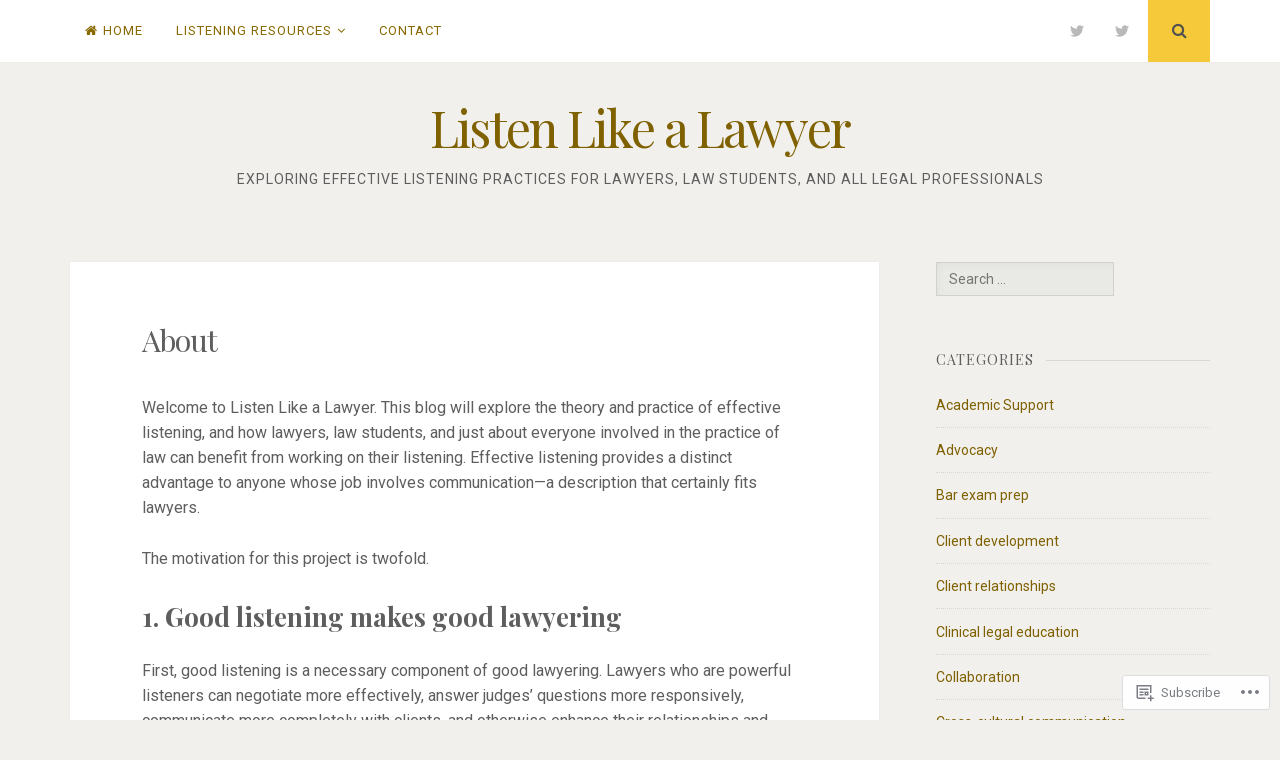

--- FILE ---
content_type: text/html; charset=UTF-8
request_url: https://listenlikealawyer.com/about/
body_size: 23235
content:
<!DOCTYPE html>
<html lang="en">
<head>
<meta charset="UTF-8">
<meta name="viewport" content="width=device-width, initial-scale=1">
<link rel="profile" href="http://gmpg.org/xfn/11">
<link rel="pingback" href="https://listenlikealawyer.com/xmlrpc.php">

<title>About &#8211; Listen Like a Lawyer</title>
<meta name='robots' content='max-image-preview:large' />

<!-- Async WordPress.com Remote Login -->
<script id="wpcom_remote_login_js">
var wpcom_remote_login_extra_auth = '';
function wpcom_remote_login_remove_dom_node_id( element_id ) {
	var dom_node = document.getElementById( element_id );
	if ( dom_node ) { dom_node.parentNode.removeChild( dom_node ); }
}
function wpcom_remote_login_remove_dom_node_classes( class_name ) {
	var dom_nodes = document.querySelectorAll( '.' + class_name );
	for ( var i = 0; i < dom_nodes.length; i++ ) {
		dom_nodes[ i ].parentNode.removeChild( dom_nodes[ i ] );
	}
}
function wpcom_remote_login_final_cleanup() {
	wpcom_remote_login_remove_dom_node_classes( "wpcom_remote_login_msg" );
	wpcom_remote_login_remove_dom_node_id( "wpcom_remote_login_key" );
	wpcom_remote_login_remove_dom_node_id( "wpcom_remote_login_validate" );
	wpcom_remote_login_remove_dom_node_id( "wpcom_remote_login_js" );
	wpcom_remote_login_remove_dom_node_id( "wpcom_request_access_iframe" );
	wpcom_remote_login_remove_dom_node_id( "wpcom_request_access_styles" );
}

// Watch for messages back from the remote login
window.addEventListener( "message", function( e ) {
	if ( e.origin === "https://r-login.wordpress.com" ) {
		var data = {};
		try {
			data = JSON.parse( e.data );
		} catch( e ) {
			wpcom_remote_login_final_cleanup();
			return;
		}

		if ( data.msg === 'LOGIN' ) {
			// Clean up the login check iframe
			wpcom_remote_login_remove_dom_node_id( "wpcom_remote_login_key" );

			var id_regex = new RegExp( /^[0-9]+$/ );
			var token_regex = new RegExp( /^.*|.*|.*$/ );
			if (
				token_regex.test( data.token )
				&& id_regex.test( data.wpcomid )
			) {
				// We have everything we need to ask for a login
				var script = document.createElement( "script" );
				script.setAttribute( "id", "wpcom_remote_login_validate" );
				script.src = '/remote-login.php?wpcom_remote_login=validate'
					+ '&wpcomid=' + data.wpcomid
					+ '&token=' + encodeURIComponent( data.token )
					+ '&host=' + window.location.protocol
					+ '//' + window.location.hostname
					+ '&postid=1'
					+ '&is_singular=';
				document.body.appendChild( script );
			}

			return;
		}

		// Safari ITP, not logged in, so redirect
		if ( data.msg === 'LOGIN-REDIRECT' ) {
			window.location = 'https://wordpress.com/log-in?redirect_to=' + window.location.href;
			return;
		}

		// Safari ITP, storage access failed, remove the request
		if ( data.msg === 'LOGIN-REMOVE' ) {
			var css_zap = 'html { -webkit-transition: margin-top 1s; transition: margin-top 1s; } /* 9001 */ html { margin-top: 0 !important; } * html body { margin-top: 0 !important; } @media screen and ( max-width: 782px ) { html { margin-top: 0 !important; } * html body { margin-top: 0 !important; } }';
			var style_zap = document.createElement( 'style' );
			style_zap.type = 'text/css';
			style_zap.appendChild( document.createTextNode( css_zap ) );
			document.body.appendChild( style_zap );

			var e = document.getElementById( 'wpcom_request_access_iframe' );
			e.parentNode.removeChild( e );

			document.cookie = 'wordpress_com_login_access=denied; path=/; max-age=31536000';

			return;
		}

		// Safari ITP
		if ( data.msg === 'REQUEST_ACCESS' ) {
			console.log( 'request access: safari' );

			// Check ITP iframe enable/disable knob
			if ( wpcom_remote_login_extra_auth !== 'safari_itp_iframe' ) {
				return;
			}

			// If we are in a "private window" there is no ITP.
			var private_window = false;
			try {
				var opendb = window.openDatabase( null, null, null, null );
			} catch( e ) {
				private_window = true;
			}

			if ( private_window ) {
				console.log( 'private window' );
				return;
			}

			var iframe = document.createElement( 'iframe' );
			iframe.id = 'wpcom_request_access_iframe';
			iframe.setAttribute( 'scrolling', 'no' );
			iframe.setAttribute( 'sandbox', 'allow-storage-access-by-user-activation allow-scripts allow-same-origin allow-top-navigation-by-user-activation' );
			iframe.src = 'https://r-login.wordpress.com/remote-login.php?wpcom_remote_login=request_access&origin=' + encodeURIComponent( data.origin ) + '&wpcomid=' + encodeURIComponent( data.wpcomid );

			var css = 'html { -webkit-transition: margin-top 1s; transition: margin-top 1s; } /* 9001 */ html { margin-top: 46px !important; } * html body { margin-top: 46px !important; } @media screen and ( max-width: 660px ) { html { margin-top: 71px !important; } * html body { margin-top: 71px !important; } #wpcom_request_access_iframe { display: block; height: 71px !important; } } #wpcom_request_access_iframe { border: 0px; height: 46px; position: fixed; top: 0; left: 0; width: 100%; min-width: 100%; z-index: 99999; background: #23282d; } ';

			var style = document.createElement( 'style' );
			style.type = 'text/css';
			style.id = 'wpcom_request_access_styles';
			style.appendChild( document.createTextNode( css ) );
			document.body.appendChild( style );

			document.body.appendChild( iframe );
		}

		if ( data.msg === 'DONE' ) {
			wpcom_remote_login_final_cleanup();
		}
	}
}, false );

// Inject the remote login iframe after the page has had a chance to load
// more critical resources
window.addEventListener( "DOMContentLoaded", function( e ) {
	var iframe = document.createElement( "iframe" );
	iframe.style.display = "none";
	iframe.setAttribute( "scrolling", "no" );
	iframe.setAttribute( "id", "wpcom_remote_login_key" );
	iframe.src = "https://r-login.wordpress.com/remote-login.php"
		+ "?wpcom_remote_login=key"
		+ "&origin=aHR0cHM6Ly9saXN0ZW5saWtlYWxhd3llci5jb20%3D"
		+ "&wpcomid=54153971"
		+ "&time=" + Math.floor( Date.now() / 1000 );
	document.body.appendChild( iframe );
}, false );
</script>
<link rel='dns-prefetch' href='//s0.wp.com' />
<link rel='dns-prefetch' href='//widgets.wp.com' />
<link rel='dns-prefetch' href='//fonts-api.wp.com' />
<link rel="alternate" type="application/rss+xml" title="Listen Like a Lawyer &raquo; Feed" href="https://listenlikealawyer.com/feed/" />
<link rel="alternate" type="application/rss+xml" title="Listen Like a Lawyer &raquo; Comments Feed" href="https://listenlikealawyer.com/comments/feed/" />
<link rel="alternate" type="application/rss+xml" title="Listen Like a Lawyer &raquo; About Comments Feed" href="https://listenlikealawyer.com/about/feed/" />
	<script type="text/javascript">
		/* <![CDATA[ */
		function addLoadEvent(func) {
			var oldonload = window.onload;
			if (typeof window.onload != 'function') {
				window.onload = func;
			} else {
				window.onload = function () {
					oldonload();
					func();
				}
			}
		}
		/* ]]> */
	</script>
	<link crossorigin='anonymous' rel='stylesheet' id='all-css-0-1' href='/wp-content/mu-plugins/likes/jetpack-likes.css?m=1743883414i&cssminify=yes' type='text/css' media='all' />
<style id='wp-emoji-styles-inline-css'>

	img.wp-smiley, img.emoji {
		display: inline !important;
		border: none !important;
		box-shadow: none !important;
		height: 1em !important;
		width: 1em !important;
		margin: 0 0.07em !important;
		vertical-align: -0.1em !important;
		background: none !important;
		padding: 0 !important;
	}
/*# sourceURL=wp-emoji-styles-inline-css */
</style>
<link crossorigin='anonymous' rel='stylesheet' id='all-css-2-1' href='/wp-content/plugins/gutenberg-core/v22.2.0/build/styles/block-library/style.css?m=1764855221i&cssminify=yes' type='text/css' media='all' />
<style id='wp-block-library-inline-css'>
.has-text-align-justify {
	text-align:justify;
}
.has-text-align-justify{text-align:justify;}

/*# sourceURL=wp-block-library-inline-css */
</style><style id='global-styles-inline-css'>
:root{--wp--preset--aspect-ratio--square: 1;--wp--preset--aspect-ratio--4-3: 4/3;--wp--preset--aspect-ratio--3-4: 3/4;--wp--preset--aspect-ratio--3-2: 3/2;--wp--preset--aspect-ratio--2-3: 2/3;--wp--preset--aspect-ratio--16-9: 16/9;--wp--preset--aspect-ratio--9-16: 9/16;--wp--preset--color--black: #000000;--wp--preset--color--cyan-bluish-gray: #abb8c3;--wp--preset--color--white: #ffffff;--wp--preset--color--pale-pink: #f78da7;--wp--preset--color--vivid-red: #cf2e2e;--wp--preset--color--luminous-vivid-orange: #ff6900;--wp--preset--color--luminous-vivid-amber: #fcb900;--wp--preset--color--light-green-cyan: #7bdcb5;--wp--preset--color--vivid-green-cyan: #00d084;--wp--preset--color--pale-cyan-blue: #8ed1fc;--wp--preset--color--vivid-cyan-blue: #0693e3;--wp--preset--color--vivid-purple: #9b51e0;--wp--preset--gradient--vivid-cyan-blue-to-vivid-purple: linear-gradient(135deg,rgb(6,147,227) 0%,rgb(155,81,224) 100%);--wp--preset--gradient--light-green-cyan-to-vivid-green-cyan: linear-gradient(135deg,rgb(122,220,180) 0%,rgb(0,208,130) 100%);--wp--preset--gradient--luminous-vivid-amber-to-luminous-vivid-orange: linear-gradient(135deg,rgb(252,185,0) 0%,rgb(255,105,0) 100%);--wp--preset--gradient--luminous-vivid-orange-to-vivid-red: linear-gradient(135deg,rgb(255,105,0) 0%,rgb(207,46,46) 100%);--wp--preset--gradient--very-light-gray-to-cyan-bluish-gray: linear-gradient(135deg,rgb(238,238,238) 0%,rgb(169,184,195) 100%);--wp--preset--gradient--cool-to-warm-spectrum: linear-gradient(135deg,rgb(74,234,220) 0%,rgb(151,120,209) 20%,rgb(207,42,186) 40%,rgb(238,44,130) 60%,rgb(251,105,98) 80%,rgb(254,248,76) 100%);--wp--preset--gradient--blush-light-purple: linear-gradient(135deg,rgb(255,206,236) 0%,rgb(152,150,240) 100%);--wp--preset--gradient--blush-bordeaux: linear-gradient(135deg,rgb(254,205,165) 0%,rgb(254,45,45) 50%,rgb(107,0,62) 100%);--wp--preset--gradient--luminous-dusk: linear-gradient(135deg,rgb(255,203,112) 0%,rgb(199,81,192) 50%,rgb(65,88,208) 100%);--wp--preset--gradient--pale-ocean: linear-gradient(135deg,rgb(255,245,203) 0%,rgb(182,227,212) 50%,rgb(51,167,181) 100%);--wp--preset--gradient--electric-grass: linear-gradient(135deg,rgb(202,248,128) 0%,rgb(113,206,126) 100%);--wp--preset--gradient--midnight: linear-gradient(135deg,rgb(2,3,129) 0%,rgb(40,116,252) 100%);--wp--preset--font-size--small: 13px;--wp--preset--font-size--medium: 20px;--wp--preset--font-size--large: 36px;--wp--preset--font-size--x-large: 42px;--wp--preset--font-family--albert-sans: 'Albert Sans', sans-serif;--wp--preset--font-family--alegreya: Alegreya, serif;--wp--preset--font-family--arvo: Arvo, serif;--wp--preset--font-family--bodoni-moda: 'Bodoni Moda', serif;--wp--preset--font-family--bricolage-grotesque: 'Bricolage Grotesque', sans-serif;--wp--preset--font-family--cabin: Cabin, sans-serif;--wp--preset--font-family--chivo: Chivo, sans-serif;--wp--preset--font-family--commissioner: Commissioner, sans-serif;--wp--preset--font-family--cormorant: Cormorant, serif;--wp--preset--font-family--courier-prime: 'Courier Prime', monospace;--wp--preset--font-family--crimson-pro: 'Crimson Pro', serif;--wp--preset--font-family--dm-mono: 'DM Mono', monospace;--wp--preset--font-family--dm-sans: 'DM Sans', sans-serif;--wp--preset--font-family--dm-serif-display: 'DM Serif Display', serif;--wp--preset--font-family--domine: Domine, serif;--wp--preset--font-family--eb-garamond: 'EB Garamond', serif;--wp--preset--font-family--epilogue: Epilogue, sans-serif;--wp--preset--font-family--fahkwang: Fahkwang, sans-serif;--wp--preset--font-family--figtree: Figtree, sans-serif;--wp--preset--font-family--fira-sans: 'Fira Sans', sans-serif;--wp--preset--font-family--fjalla-one: 'Fjalla One', sans-serif;--wp--preset--font-family--fraunces: Fraunces, serif;--wp--preset--font-family--gabarito: Gabarito, system-ui;--wp--preset--font-family--ibm-plex-mono: 'IBM Plex Mono', monospace;--wp--preset--font-family--ibm-plex-sans: 'IBM Plex Sans', sans-serif;--wp--preset--font-family--ibarra-real-nova: 'Ibarra Real Nova', serif;--wp--preset--font-family--instrument-serif: 'Instrument Serif', serif;--wp--preset--font-family--inter: Inter, sans-serif;--wp--preset--font-family--josefin-sans: 'Josefin Sans', sans-serif;--wp--preset--font-family--jost: Jost, sans-serif;--wp--preset--font-family--libre-baskerville: 'Libre Baskerville', serif;--wp--preset--font-family--libre-franklin: 'Libre Franklin', sans-serif;--wp--preset--font-family--literata: Literata, serif;--wp--preset--font-family--lora: Lora, serif;--wp--preset--font-family--merriweather: Merriweather, serif;--wp--preset--font-family--montserrat: Montserrat, sans-serif;--wp--preset--font-family--newsreader: Newsreader, serif;--wp--preset--font-family--noto-sans-mono: 'Noto Sans Mono', sans-serif;--wp--preset--font-family--nunito: Nunito, sans-serif;--wp--preset--font-family--open-sans: 'Open Sans', sans-serif;--wp--preset--font-family--overpass: Overpass, sans-serif;--wp--preset--font-family--pt-serif: 'PT Serif', serif;--wp--preset--font-family--petrona: Petrona, serif;--wp--preset--font-family--piazzolla: Piazzolla, serif;--wp--preset--font-family--playfair-display: 'Playfair Display', serif;--wp--preset--font-family--plus-jakarta-sans: 'Plus Jakarta Sans', sans-serif;--wp--preset--font-family--poppins: Poppins, sans-serif;--wp--preset--font-family--raleway: Raleway, sans-serif;--wp--preset--font-family--roboto: Roboto, sans-serif;--wp--preset--font-family--roboto-slab: 'Roboto Slab', serif;--wp--preset--font-family--rubik: Rubik, sans-serif;--wp--preset--font-family--rufina: Rufina, serif;--wp--preset--font-family--sora: Sora, sans-serif;--wp--preset--font-family--source-sans-3: 'Source Sans 3', sans-serif;--wp--preset--font-family--source-serif-4: 'Source Serif 4', serif;--wp--preset--font-family--space-mono: 'Space Mono', monospace;--wp--preset--font-family--syne: Syne, sans-serif;--wp--preset--font-family--texturina: Texturina, serif;--wp--preset--font-family--urbanist: Urbanist, sans-serif;--wp--preset--font-family--work-sans: 'Work Sans', sans-serif;--wp--preset--spacing--20: 0.44rem;--wp--preset--spacing--30: 0.67rem;--wp--preset--spacing--40: 1rem;--wp--preset--spacing--50: 1.5rem;--wp--preset--spacing--60: 2.25rem;--wp--preset--spacing--70: 3.38rem;--wp--preset--spacing--80: 5.06rem;--wp--preset--shadow--natural: 6px 6px 9px rgba(0, 0, 0, 0.2);--wp--preset--shadow--deep: 12px 12px 50px rgba(0, 0, 0, 0.4);--wp--preset--shadow--sharp: 6px 6px 0px rgba(0, 0, 0, 0.2);--wp--preset--shadow--outlined: 6px 6px 0px -3px rgb(255, 255, 255), 6px 6px rgb(0, 0, 0);--wp--preset--shadow--crisp: 6px 6px 0px rgb(0, 0, 0);}:where(.is-layout-flex){gap: 0.5em;}:where(.is-layout-grid){gap: 0.5em;}body .is-layout-flex{display: flex;}.is-layout-flex{flex-wrap: wrap;align-items: center;}.is-layout-flex > :is(*, div){margin: 0;}body .is-layout-grid{display: grid;}.is-layout-grid > :is(*, div){margin: 0;}:where(.wp-block-columns.is-layout-flex){gap: 2em;}:where(.wp-block-columns.is-layout-grid){gap: 2em;}:where(.wp-block-post-template.is-layout-flex){gap: 1.25em;}:where(.wp-block-post-template.is-layout-grid){gap: 1.25em;}.has-black-color{color: var(--wp--preset--color--black) !important;}.has-cyan-bluish-gray-color{color: var(--wp--preset--color--cyan-bluish-gray) !important;}.has-white-color{color: var(--wp--preset--color--white) !important;}.has-pale-pink-color{color: var(--wp--preset--color--pale-pink) !important;}.has-vivid-red-color{color: var(--wp--preset--color--vivid-red) !important;}.has-luminous-vivid-orange-color{color: var(--wp--preset--color--luminous-vivid-orange) !important;}.has-luminous-vivid-amber-color{color: var(--wp--preset--color--luminous-vivid-amber) !important;}.has-light-green-cyan-color{color: var(--wp--preset--color--light-green-cyan) !important;}.has-vivid-green-cyan-color{color: var(--wp--preset--color--vivid-green-cyan) !important;}.has-pale-cyan-blue-color{color: var(--wp--preset--color--pale-cyan-blue) !important;}.has-vivid-cyan-blue-color{color: var(--wp--preset--color--vivid-cyan-blue) !important;}.has-vivid-purple-color{color: var(--wp--preset--color--vivid-purple) !important;}.has-black-background-color{background-color: var(--wp--preset--color--black) !important;}.has-cyan-bluish-gray-background-color{background-color: var(--wp--preset--color--cyan-bluish-gray) !important;}.has-white-background-color{background-color: var(--wp--preset--color--white) !important;}.has-pale-pink-background-color{background-color: var(--wp--preset--color--pale-pink) !important;}.has-vivid-red-background-color{background-color: var(--wp--preset--color--vivid-red) !important;}.has-luminous-vivid-orange-background-color{background-color: var(--wp--preset--color--luminous-vivid-orange) !important;}.has-luminous-vivid-amber-background-color{background-color: var(--wp--preset--color--luminous-vivid-amber) !important;}.has-light-green-cyan-background-color{background-color: var(--wp--preset--color--light-green-cyan) !important;}.has-vivid-green-cyan-background-color{background-color: var(--wp--preset--color--vivid-green-cyan) !important;}.has-pale-cyan-blue-background-color{background-color: var(--wp--preset--color--pale-cyan-blue) !important;}.has-vivid-cyan-blue-background-color{background-color: var(--wp--preset--color--vivid-cyan-blue) !important;}.has-vivid-purple-background-color{background-color: var(--wp--preset--color--vivid-purple) !important;}.has-black-border-color{border-color: var(--wp--preset--color--black) !important;}.has-cyan-bluish-gray-border-color{border-color: var(--wp--preset--color--cyan-bluish-gray) !important;}.has-white-border-color{border-color: var(--wp--preset--color--white) !important;}.has-pale-pink-border-color{border-color: var(--wp--preset--color--pale-pink) !important;}.has-vivid-red-border-color{border-color: var(--wp--preset--color--vivid-red) !important;}.has-luminous-vivid-orange-border-color{border-color: var(--wp--preset--color--luminous-vivid-orange) !important;}.has-luminous-vivid-amber-border-color{border-color: var(--wp--preset--color--luminous-vivid-amber) !important;}.has-light-green-cyan-border-color{border-color: var(--wp--preset--color--light-green-cyan) !important;}.has-vivid-green-cyan-border-color{border-color: var(--wp--preset--color--vivid-green-cyan) !important;}.has-pale-cyan-blue-border-color{border-color: var(--wp--preset--color--pale-cyan-blue) !important;}.has-vivid-cyan-blue-border-color{border-color: var(--wp--preset--color--vivid-cyan-blue) !important;}.has-vivid-purple-border-color{border-color: var(--wp--preset--color--vivid-purple) !important;}.has-vivid-cyan-blue-to-vivid-purple-gradient-background{background: var(--wp--preset--gradient--vivid-cyan-blue-to-vivid-purple) !important;}.has-light-green-cyan-to-vivid-green-cyan-gradient-background{background: var(--wp--preset--gradient--light-green-cyan-to-vivid-green-cyan) !important;}.has-luminous-vivid-amber-to-luminous-vivid-orange-gradient-background{background: var(--wp--preset--gradient--luminous-vivid-amber-to-luminous-vivid-orange) !important;}.has-luminous-vivid-orange-to-vivid-red-gradient-background{background: var(--wp--preset--gradient--luminous-vivid-orange-to-vivid-red) !important;}.has-very-light-gray-to-cyan-bluish-gray-gradient-background{background: var(--wp--preset--gradient--very-light-gray-to-cyan-bluish-gray) !important;}.has-cool-to-warm-spectrum-gradient-background{background: var(--wp--preset--gradient--cool-to-warm-spectrum) !important;}.has-blush-light-purple-gradient-background{background: var(--wp--preset--gradient--blush-light-purple) !important;}.has-blush-bordeaux-gradient-background{background: var(--wp--preset--gradient--blush-bordeaux) !important;}.has-luminous-dusk-gradient-background{background: var(--wp--preset--gradient--luminous-dusk) !important;}.has-pale-ocean-gradient-background{background: var(--wp--preset--gradient--pale-ocean) !important;}.has-electric-grass-gradient-background{background: var(--wp--preset--gradient--electric-grass) !important;}.has-midnight-gradient-background{background: var(--wp--preset--gradient--midnight) !important;}.has-small-font-size{font-size: var(--wp--preset--font-size--small) !important;}.has-medium-font-size{font-size: var(--wp--preset--font-size--medium) !important;}.has-large-font-size{font-size: var(--wp--preset--font-size--large) !important;}.has-x-large-font-size{font-size: var(--wp--preset--font-size--x-large) !important;}.has-albert-sans-font-family{font-family: var(--wp--preset--font-family--albert-sans) !important;}.has-alegreya-font-family{font-family: var(--wp--preset--font-family--alegreya) !important;}.has-arvo-font-family{font-family: var(--wp--preset--font-family--arvo) !important;}.has-bodoni-moda-font-family{font-family: var(--wp--preset--font-family--bodoni-moda) !important;}.has-bricolage-grotesque-font-family{font-family: var(--wp--preset--font-family--bricolage-grotesque) !important;}.has-cabin-font-family{font-family: var(--wp--preset--font-family--cabin) !important;}.has-chivo-font-family{font-family: var(--wp--preset--font-family--chivo) !important;}.has-commissioner-font-family{font-family: var(--wp--preset--font-family--commissioner) !important;}.has-cormorant-font-family{font-family: var(--wp--preset--font-family--cormorant) !important;}.has-courier-prime-font-family{font-family: var(--wp--preset--font-family--courier-prime) !important;}.has-crimson-pro-font-family{font-family: var(--wp--preset--font-family--crimson-pro) !important;}.has-dm-mono-font-family{font-family: var(--wp--preset--font-family--dm-mono) !important;}.has-dm-sans-font-family{font-family: var(--wp--preset--font-family--dm-sans) !important;}.has-dm-serif-display-font-family{font-family: var(--wp--preset--font-family--dm-serif-display) !important;}.has-domine-font-family{font-family: var(--wp--preset--font-family--domine) !important;}.has-eb-garamond-font-family{font-family: var(--wp--preset--font-family--eb-garamond) !important;}.has-epilogue-font-family{font-family: var(--wp--preset--font-family--epilogue) !important;}.has-fahkwang-font-family{font-family: var(--wp--preset--font-family--fahkwang) !important;}.has-figtree-font-family{font-family: var(--wp--preset--font-family--figtree) !important;}.has-fira-sans-font-family{font-family: var(--wp--preset--font-family--fira-sans) !important;}.has-fjalla-one-font-family{font-family: var(--wp--preset--font-family--fjalla-one) !important;}.has-fraunces-font-family{font-family: var(--wp--preset--font-family--fraunces) !important;}.has-gabarito-font-family{font-family: var(--wp--preset--font-family--gabarito) !important;}.has-ibm-plex-mono-font-family{font-family: var(--wp--preset--font-family--ibm-plex-mono) !important;}.has-ibm-plex-sans-font-family{font-family: var(--wp--preset--font-family--ibm-plex-sans) !important;}.has-ibarra-real-nova-font-family{font-family: var(--wp--preset--font-family--ibarra-real-nova) !important;}.has-instrument-serif-font-family{font-family: var(--wp--preset--font-family--instrument-serif) !important;}.has-inter-font-family{font-family: var(--wp--preset--font-family--inter) !important;}.has-josefin-sans-font-family{font-family: var(--wp--preset--font-family--josefin-sans) !important;}.has-jost-font-family{font-family: var(--wp--preset--font-family--jost) !important;}.has-libre-baskerville-font-family{font-family: var(--wp--preset--font-family--libre-baskerville) !important;}.has-libre-franklin-font-family{font-family: var(--wp--preset--font-family--libre-franklin) !important;}.has-literata-font-family{font-family: var(--wp--preset--font-family--literata) !important;}.has-lora-font-family{font-family: var(--wp--preset--font-family--lora) !important;}.has-merriweather-font-family{font-family: var(--wp--preset--font-family--merriweather) !important;}.has-montserrat-font-family{font-family: var(--wp--preset--font-family--montserrat) !important;}.has-newsreader-font-family{font-family: var(--wp--preset--font-family--newsreader) !important;}.has-noto-sans-mono-font-family{font-family: var(--wp--preset--font-family--noto-sans-mono) !important;}.has-nunito-font-family{font-family: var(--wp--preset--font-family--nunito) !important;}.has-open-sans-font-family{font-family: var(--wp--preset--font-family--open-sans) !important;}.has-overpass-font-family{font-family: var(--wp--preset--font-family--overpass) !important;}.has-pt-serif-font-family{font-family: var(--wp--preset--font-family--pt-serif) !important;}.has-petrona-font-family{font-family: var(--wp--preset--font-family--petrona) !important;}.has-piazzolla-font-family{font-family: var(--wp--preset--font-family--piazzolla) !important;}.has-playfair-display-font-family{font-family: var(--wp--preset--font-family--playfair-display) !important;}.has-plus-jakarta-sans-font-family{font-family: var(--wp--preset--font-family--plus-jakarta-sans) !important;}.has-poppins-font-family{font-family: var(--wp--preset--font-family--poppins) !important;}.has-raleway-font-family{font-family: var(--wp--preset--font-family--raleway) !important;}.has-roboto-font-family{font-family: var(--wp--preset--font-family--roboto) !important;}.has-roboto-slab-font-family{font-family: var(--wp--preset--font-family--roboto-slab) !important;}.has-rubik-font-family{font-family: var(--wp--preset--font-family--rubik) !important;}.has-rufina-font-family{font-family: var(--wp--preset--font-family--rufina) !important;}.has-sora-font-family{font-family: var(--wp--preset--font-family--sora) !important;}.has-source-sans-3-font-family{font-family: var(--wp--preset--font-family--source-sans-3) !important;}.has-source-serif-4-font-family{font-family: var(--wp--preset--font-family--source-serif-4) !important;}.has-space-mono-font-family{font-family: var(--wp--preset--font-family--space-mono) !important;}.has-syne-font-family{font-family: var(--wp--preset--font-family--syne) !important;}.has-texturina-font-family{font-family: var(--wp--preset--font-family--texturina) !important;}.has-urbanist-font-family{font-family: var(--wp--preset--font-family--urbanist) !important;}.has-work-sans-font-family{font-family: var(--wp--preset--font-family--work-sans) !important;}
/*# sourceURL=global-styles-inline-css */
</style>

<style id='classic-theme-styles-inline-css'>
/*! This file is auto-generated */
.wp-block-button__link{color:#fff;background-color:#32373c;border-radius:9999px;box-shadow:none;text-decoration:none;padding:calc(.667em + 2px) calc(1.333em + 2px);font-size:1.125em}.wp-block-file__button{background:#32373c;color:#fff;text-decoration:none}
/*# sourceURL=/wp-includes/css/classic-themes.min.css */
</style>
<link crossorigin='anonymous' rel='stylesheet' id='all-css-4-1' href='/_static/??-eJx9j8sOwkAIRX/IkTZGGxfGTzHzIHVq55GBaf18aZpu1HRD4MLhAsxZ2RQZI0OoKo+195HApoKih6wZZCKg8xpHDDJ2tEQH+I/N3vXIgtOWK8b3PpLFRhmTCxIpicHXoPgpXrTHDchZ25cSaV2xNoBq3HqPCaNLBXTlFDSztz8UULFgqh8dTFiMOIu4fEnf9XLLPdza7tI07fl66oYPKzZ26Q==&cssminify=yes' type='text/css' media='all' />
<link rel='stylesheet' id='verbum-gutenberg-css-css' href='https://widgets.wp.com/verbum-block-editor/block-editor.css?ver=1738686361' media='all' />
<link crossorigin='anonymous' rel='stylesheet' id='all-css-6-1' href='/_static/??/wp-content/themes/pub/nucleare/style.css,/wp-content/mu-plugins/jetpack-plugin/sun/_inc/genericons/genericons/genericons.css?m=1753279645j&cssminify=yes' type='text/css' media='all' />
<link rel='stylesheet' id='nucleare-fonts-css' href='https://fonts-api.wp.com/css?family=Roboto%3A400%2C700%2C700italic%2C400italic%7CPlayfair+Display%3A400%2C400italic%2C700italic%2C700&#038;subset=latin%2Clatin-ext' media='all' />
<link crossorigin='anonymous' rel='stylesheet' id='all-css-8-1' href='/wp-content/themes/pub/nucleare/css/font-awesome.css?m=1428592766i&cssminify=yes' type='text/css' media='all' />
<style id='jetpack_facebook_likebox-inline-css'>
.widget_facebook_likebox {
	overflow: hidden;
}

/*# sourceURL=/wp-content/mu-plugins/jetpack-plugin/sun/modules/widgets/facebook-likebox/style.css */
</style>
<link crossorigin='anonymous' rel='stylesheet' id='all-css-10-1' href='/_static/??-eJzTLy/QTc7PK0nNK9HPLdUtyClNz8wr1i9KTcrJTwcy0/WTi5G5ekCujj52Temp+bo5+cmJJZn5eSgc3bScxMwikFb7XFtDE1NLExMLc0OTLACohS2q&cssminify=yes' type='text/css' media='all' />
<link crossorigin='anonymous' rel='stylesheet' id='print-css-11-1' href='/wp-content/mu-plugins/global-print/global-print.css?m=1465851035i&cssminify=yes' type='text/css' media='print' />
<link crossorigin='anonymous' rel='stylesheet' id='all-css-12-1' href='/wp-content/themes/pub/nucleare/inc/style-wpcom.css?m=1428690127i&cssminify=yes' type='text/css' media='all' />
<style id='jetpack-global-styles-frontend-style-inline-css'>
:root { --font-headings: unset; --font-base: unset; --font-headings-default: -apple-system,BlinkMacSystemFont,"Segoe UI",Roboto,Oxygen-Sans,Ubuntu,Cantarell,"Helvetica Neue",sans-serif; --font-base-default: -apple-system,BlinkMacSystemFont,"Segoe UI",Roboto,Oxygen-Sans,Ubuntu,Cantarell,"Helvetica Neue",sans-serif;}
/*# sourceURL=jetpack-global-styles-frontend-style-inline-css */
</style>
<link crossorigin='anonymous' rel='stylesheet' id='all-css-14-1' href='/_static/??-eJyNjcsKAjEMRX/IGtQZBxfip0hMS9sxTYppGfx7H7gRN+7ugcs5sFRHKi1Ig9Jd5R6zGMyhVaTrh8G6QFHfORhYwlvw6P39PbPENZmt4G/ROQuBKWVkxxrVvuBH1lIoz2waILJekF+HUzlupnG3nQ77YZwfuRJIaQ==&cssminify=yes' type='text/css' media='all' />
<script type="text/javascript" id="wpcom-actionbar-placeholder-js-extra">
/* <![CDATA[ */
var actionbardata = {"siteID":"54153971","postID":"1","siteURL":"https://listenlikealawyer.com","xhrURL":"https://listenlikealawyer.com/wp-admin/admin-ajax.php","nonce":"a1fa0fa1af","isLoggedIn":"","statusMessage":"","subsEmailDefault":"instantly","proxyScriptUrl":"https://s0.wp.com/wp-content/js/wpcom-proxy-request.js?m=1513050504i&amp;ver=20211021","shortlink":"https://wp.me/P3FdV9-1","i18n":{"followedText":"New posts from this site will now appear in your \u003Ca href=\"https://wordpress.com/reader\"\u003EReader\u003C/a\u003E","foldBar":"Collapse this bar","unfoldBar":"Expand this bar","shortLinkCopied":"Shortlink copied to clipboard."}};
//# sourceURL=wpcom-actionbar-placeholder-js-extra
/* ]]> */
</script>
<script type="text/javascript" id="jetpack-mu-wpcom-settings-js-before">
/* <![CDATA[ */
var JETPACK_MU_WPCOM_SETTINGS = {"assetsUrl":"https://s0.wp.com/wp-content/mu-plugins/jetpack-mu-wpcom-plugin/sun/jetpack_vendor/automattic/jetpack-mu-wpcom/src/build/"};
//# sourceURL=jetpack-mu-wpcom-settings-js-before
/* ]]> */
</script>
<script crossorigin='anonymous' type='text/javascript'  src='/wp-content/js/rlt-proxy.js?m=1720530689i'></script>
<script type="text/javascript" id="rlt-proxy-js-after">
/* <![CDATA[ */
	rltInitialize( {"token":null,"iframeOrigins":["https:\/\/widgets.wp.com"]} );
//# sourceURL=rlt-proxy-js-after
/* ]]> */
</script>
<link rel="EditURI" type="application/rsd+xml" title="RSD" href="https://listenlikealawyer.wordpress.com/xmlrpc.php?rsd" />
<meta name="generator" content="WordPress.com" />
<link rel="canonical" href="https://listenlikealawyer.com/about/" />
<link rel='shortlink' href='https://wp.me/P3FdV9-1' />
<link rel="alternate" type="application/json+oembed" href="https://public-api.wordpress.com/oembed/?format=json&amp;url=https%3A%2F%2Flistenlikealawyer.com%2Fabout%2F&amp;for=wpcom-auto-discovery" /><link rel="alternate" type="application/xml+oembed" href="https://public-api.wordpress.com/oembed/?format=xml&amp;url=https%3A%2F%2Flistenlikealawyer.com%2Fabout%2F&amp;for=wpcom-auto-discovery" />
<!-- Jetpack Open Graph Tags -->
<meta property="og:type" content="article" />
<meta property="og:title" content="About" />
<meta property="og:url" content="https://listenlikealawyer.com/about/" />
<meta property="og:description" content="Welcome to Listen Like a Lawyer. This blog will explore the theory and practice of effective listening, and how lawyers, law students, and just about everyone involved in the practice of law can be…" />
<meta property="article:published_time" content="2013-06-20T02:46:13+00:00" />
<meta property="article:modified_time" content="2018-08-15T23:25:11+00:00" />
<meta property="og:site_name" content="Listen Like a Lawyer" />
<meta property="og:image" content="https://listenlikealawyer.com/wp-content/uploads/2017/03/listenlike-alawyer-2.png?w=200" />
<meta property="og:image:width" content="200" />
<meta property="og:image:height" content="200" />
<meta property="og:image:alt" content="" />
<meta property="og:locale" content="en_US" />
<meta property="article:publisher" content="https://www.facebook.com/WordPresscom" />
<meta name="twitter:text:title" content="About" />
<meta name="twitter:image" content="https://listenlikealawyer.com/wp-content/uploads/2017/03/listenlike-alawyer-2.png?w=240" />
<meta name="twitter:card" content="summary" />

<!-- End Jetpack Open Graph Tags -->
<link rel='openid.server' href='https://listenlikealawyer.com/?openidserver=1' />
<link rel='openid.delegate' href='https://listenlikealawyer.com/' />
<link rel="search" type="application/opensearchdescription+xml" href="https://listenlikealawyer.com/osd.xml" title="Listen Like a Lawyer" />
<link rel="search" type="application/opensearchdescription+xml" href="https://s1.wp.com/opensearch.xml" title="WordPress.com" />
<meta name="theme-color" content="#f1f0ed" />
<meta name="description" content="Welcome to Listen Like a Lawyer. This blog will explore the theory and practice of effective listening, and how lawyers, law students, and just about everyone involved in the practice of law can benefit from working on their listening. Effective listening provides a distinct advantage to anyone whose job involves communication—a description that certainly fits&hellip;" />
<style type="text/css" id="custom-background-css">
body.custom-background { background-color: #f1f0ed; }
</style>
	<style type="text/css" id="custom-colors-css">#wp-calendar > caption, .menu-toggle:focus, .menu-toggle:hover { color: #515151;}
.social-links .top-search { color: #515151;}
.widget.wp_widget_tag_cloud a, .more-link, .button, button, input[type="button"], input[type="reset"], input[type="submit"], #infinite-handle span { color: #515151;}
.social-links .top-search:hover, .button:hover, button:hover, input[type="button"]:hover, input[type="reset"]:hover, input[type="submit"]:hover, #infinite-handle span:hover, .button:focus, button:focus, input[type="button"]:focus, input[type="reset"]:focus, input[type="submit"]:focus, #infinite-handle span:focus, .button:active, button:active, input[type="button"]:active, input[type="reset"]:active, input[type="submit"]:active, #infinite-handle span:active { color: #424242;}
.widget, .widget a:hover, .widget a:focus, .widget a:active { color: #5E5E5E;}
.site-title a:hover, .site-title a:focus, .site-title a:active { color: #5E5E5E;}
.site-info, .site-description { color: #5E5E5E;}
body { background-color: #f1f0ed;}
.widget.wp_widget_tag_cloud a, .more-link, .button, button, input[type="button"], input[type="reset"], input[type="submit"], #infinite-handle span { background-color: #f5c93a;}
#wp-calendar > caption { background-color: #f5c93a;}
.social-links .top-search { background-color: #f5c93a;}
#wp-calendar tbody td#today, blockquote, .main-navigation div > ul > li > ul > li:first-child { border-color: #f5c93a;}
.main-navigation div > ul > li > ul::before { border-bottom-color: #f5c93a;}
.entry-featured-image, .menu-toggle:focus, .menu-toggle:hover { background-color: #f5c93a;}
.widget a, .site-info a, .site-title a { color: #7F6100;}
.main-navigation a { color: #896900;}
.social-links a:hover { color: #896900;}
.entry-title a:hover, .entry-title a:focus, a { color: #896900;}
</style>
<link rel="icon" href="https://listenlikealawyer.com/wp-content/uploads/2017/03/listenlike-alawyer-2.png?w=32" sizes="32x32" />
<link rel="icon" href="https://listenlikealawyer.com/wp-content/uploads/2017/03/listenlike-alawyer-2.png?w=192" sizes="192x192" />
<link rel="apple-touch-icon" href="https://listenlikealawyer.com/wp-content/uploads/2017/03/listenlike-alawyer-2.png?w=180" />
<meta name="msapplication-TileImage" content="https://listenlikealawyer.com/wp-content/uploads/2017/03/listenlike-alawyer-2.png?w=270" />
<link crossorigin='anonymous' rel='stylesheet' id='all-css-0-3' href='/wp-content/mu-plugins/jetpack-plugin/sun/_inc/build/subscriptions/subscriptions.min.css?m=1753981412i&cssminify=yes' type='text/css' media='all' />
</head>

<body class="wp-singular page-template-default page page-id-1 custom-background wp-theme-pubnucleare customizer-styles-applied group-blog jetpack-reblog-enabled custom-colors">
<div id="page" class="hfeed site">
	<a class="skip-link screen-reader-text" href="#content">Skip to content</a>

	<div class="navigation-bar clear">
		<div class="navigation-block">
			<nav id="site-navigation" class="main-navigation" role="navigation">
				<button class="menu-toggle" aria-controls="menu" aria-expanded="false"><i class="fa fa-bars"></i><span class="screen-reader-text">Open Menu</span></button>
				<div class="menu-menu-1-container"><ul id="menu-menu-1" class="menu"><li id="menu-item-152" class="menu-item menu-item-type-custom menu-item-object-custom menu-item-home menu-item-152"><a href="https://listenlikealawyer.com/">Home</a></li>
<li id="menu-item-168" class="menu-item menu-item-type-post_type menu-item-object-page menu-item-has-children menu-item-168"><a href="https://listenlikealawyer.com/listening-resources/">Listening resources</a>
<ul class="sub-menu">
	<li id="menu-item-5159" class="menu-item menu-item-type-post_type menu-item-object-page menu-item-5159"><a href="https://listenlikealawyer.com/?page_id=5155">Blogroll and resources</a></li>
	<li id="menu-item-4027" class="menu-item menu-item-type-post_type menu-item-object-page menu-item-4027"><a href="https://listenlikealawyer.com/checklists-2/listening-checklist-for-taking-a-new-assignment/">Listening checklist for taking a new assignment</a></li>
	<li id="menu-item-4028" class="menu-item menu-item-type-post_type menu-item-object-page menu-item-4028"><a href="https://listenlikealawyer.com/checklists-2/analyticallistening/">Listening analytically</a></li>
</ul>
</li>
<li id="menu-item-174" class="menu-item menu-item-type-post_type menu-item-object-page menu-item-174"><a href="https://listenlikealawyer.com/contact/">Contact</a></li>
</ul></div>			</nav><!-- #site-navigation -->

							<div class="social-links">
					<div class="menu-social-container"><ul id="menu-social" class="menu"><li id="menu-item-7220" class="menu-item menu-item-type-custom menu-item-object-custom menu-item-7220"><a href="http://twitter.com/listenlikealwyr"><span class="screen-reader-text">@ListenLikeaLwyr</span></a></li>
<li id="menu-item-7268" class="menu-item menu-item-type-custom menu-item-object-custom menu-item-7268"><a href="http://twitter.com/jennifermromig"><span class="screen-reader-text">JMR Twitter</span></a></li>
</ul></div>
											<div class="open-search top-search"><i class="fa fa-search"><span class="screen-reader-text">Search</span></i></div>
									</div>
					</div>
	</div>

			<div class="search-full">
			<div class="search-container">
				<form role="search" method="get" class="search-form" action="https://listenlikealawyer.com/">
				<label>
					<span class="screen-reader-text">Search for:</span>
					<input type="search" class="search-field" placeholder="Search &hellip;" value="" name="s" />
				</label>
				<input type="submit" class="search-submit" value="Search" />
			</form>				<span><a class="close-search"><i class="fa fa-close space-right"></i>Close</a></span>
			</div>
		</div>
	
	<header id="masthead" class="site-header" role="banner">
		<div class="site-branding">
									<h1 class="site-title"><a href="https://listenlikealawyer.com/" rel="home">Listen Like a Lawyer</a></h1>
			<h2 class="site-description">Exploring effective listening practices for lawyers, law students, and all legal professionals</h2>
		</div><!-- .site-branding -->
	</header><!-- #masthead -->

	<div id="content" class="site-content">

	<div id="primary" class="content-area">
		<main id="main" class="site-main" role="main">

			
				
<article id="post-1" class="post-1 page type-page status-publish hentry">
		<header class="entry-header">
		<div class="entry-page-title">
			<h1 class="entry-title">About</h1>		</div>
	</header><!-- .entry-header -->

	<div class="entry-content">
		<p>Welcome to Listen Like a Lawyer. This blog will explore the theory and practice of effective listening, and how lawyers, law students, and just about everyone involved in the practice of law can benefit from working on their listening. Effective listening provides a distinct advantage to anyone whose job involves communication—a description that certainly fits lawyers.</p>
<p>The motivation for this project is twofold.</p>
<h2><strong>1. Good listening makes good lawyering</strong></h2>
<p>First, good listening is a necessary component of good lawyering. Lawyers who are powerful listeners can negotiate more effectively, answer judges&#8217; questions more responsively, communicate more completely with clients, and otherwise enhance their relationships and effectiveness in almost all aspects of their practice.</p>
<h2><strong>2. Listening is in jeopardy</strong></h2>
<p>Second, I have a sense—and don’t think I’m alone in perceiving—that listening skills are deteriorating among lawyers and the general public. Distractions and the dominance of visual media and written communication are sapping our attention and our strength at gleaning auditory information. The foundation for these beliefs, as well as challenges and counter-arguments, will be topics explored during the life of the blog.</p>
<h2>Who this blog is for</h2>
<p>The intended audience is anyone interested in effective communication by lawyers. I think this group includes, at a minimum, lawyers, law students, in-house counsel and others who regularly work with lawyers, judges and mediators, law professors (particularly clinicians and those who teach communication- and skills-based courses), and other professionals in the legal industry. I hope to draw on a variety of source from academic to practical to totally outside the box.</p>
<h2>This is a conversation about listening and lawyering</h2>
<p>The benefit of the blog format is that it permits and encourages a flexible, responsive flow of ideas. Please make constructive comments, and e-mail me at jromig@emory.edu if you want to comment privately or discuss possibilities for guest blogging. Thank you, and enjoy the blog&#8217;s journey exploring what it means to listen like a (really good) lawyer.</p>
<hr />
<p><strong>Fine print on Listen Like a Lawyer: </strong></p>
<p>This blog does not represent the views of Emory University.</p>
<p>The information on this blog is general in purpose and is not legal advice, nor should it be relied on for personal legal advice. Legal advice requires full consideration of the facts of an individual situation.</p>
<p><strong>Copyright © 2014-2018 Jennifer Murphy Romig</strong></p>
<div id="jp-post-flair" class="sharedaddy sd-like-enabled sd-sharing-enabled"><div class="sharedaddy sd-sharing-enabled"><div class="robots-nocontent sd-block sd-social sd-social-icon-text sd-sharing"><h3 class="sd-title">Share this:</h3><div class="sd-content"><ul><li class="share-twitter"><a rel="nofollow noopener noreferrer"
				data-shared="sharing-twitter-1"
				class="share-twitter sd-button share-icon"
				href="https://listenlikealawyer.com/about/?share=twitter"
				target="_blank"
				aria-labelledby="sharing-twitter-1"
				>
				<span id="sharing-twitter-1" hidden>Click to share on X (Opens in new window)</span>
				<span>X</span>
			</a></li><li class="share-facebook"><a rel="nofollow noopener noreferrer"
				data-shared="sharing-facebook-1"
				class="share-facebook sd-button share-icon"
				href="https://listenlikealawyer.com/about/?share=facebook"
				target="_blank"
				aria-labelledby="sharing-facebook-1"
				>
				<span id="sharing-facebook-1" hidden>Click to share on Facebook (Opens in new window)</span>
				<span>Facebook</span>
			</a></li><li class="share-end"></li></ul></div></div></div><div class='sharedaddy sd-block sd-like jetpack-likes-widget-wrapper jetpack-likes-widget-unloaded' id='like-post-wrapper-54153971-1-696347bb27918' data-src='//widgets.wp.com/likes/index.html?ver=20260111#blog_id=54153971&amp;post_id=1&amp;origin=listenlikealawyer.wordpress.com&amp;obj_id=54153971-1-696347bb27918&amp;domain=listenlikealawyer.com' data-name='like-post-frame-54153971-1-696347bb27918' data-title='Like or Reblog'><div class='likes-widget-placeholder post-likes-widget-placeholder' style='height: 55px;'><span class='button'><span>Like</span></span> <span class='loading'>Loading...</span></div><span class='sd-text-color'></span><a class='sd-link-color'></a></div></div>			</div><!-- .entry-content -->

	<footer class="entry-footer">
		<div class="entry-bottom small-part">
					</div>
	</footer><!-- .entry-footer -->
</article><!-- #post-## -->

				
<div id="comments" class="comments-area">

	
	
	
		<div id="respond" class="comment-respond">
		<h3 id="reply-title" class="comment-reply-title">Leave a comment <small><a rel="nofollow" id="cancel-comment-reply-link" href="/about/#respond" style="display:none;">Cancel reply</a></small></h3><form action="https://listenlikealawyer.com/wp-comments-post.php" method="post" id="commentform" class="comment-form">


<div class="comment-form__verbum transparent"></div><div class="verbum-form-meta"><input type='hidden' name='comment_post_ID' value='1' id='comment_post_ID' />
<input type='hidden' name='comment_parent' id='comment_parent' value='0' />

			<input type="hidden" name="highlander_comment_nonce" id="highlander_comment_nonce" value="5954d6bc4d" />
			<input type="hidden" name="verbum_show_subscription_modal" value="" /></div><p style="display: none;"><input type="hidden" id="akismet_comment_nonce" name="akismet_comment_nonce" value="b47ccef619" /></p><p style="display: none !important;" class="akismet-fields-container" data-prefix="ak_"><label>&#916;<textarea name="ak_hp_textarea" cols="45" rows="8" maxlength="100"></textarea></label><input type="hidden" id="ak_js_1" name="ak_js" value="179"/><script type="text/javascript">
/* <![CDATA[ */
document.getElementById( "ak_js_1" ).setAttribute( "value", ( new Date() ).getTime() );
/* ]]> */
</script>
</p></form>	</div><!-- #respond -->
	
</div><!-- #comments -->

			
		</main><!-- #main -->
	</div><!-- #primary -->


<div id="secondary" class="widget-area" role="complementary">
	<aside id="search-2" class="widget widget_search"><form role="search" method="get" class="search-form" action="https://listenlikealawyer.com/">
				<label>
					<span class="screen-reader-text">Search for:</span>
					<input type="search" class="search-field" placeholder="Search &hellip;" value="" name="s" />
				</label>
				<input type="submit" class="search-submit" value="Search" />
			</form></aside><aside id="categories-2" class="widget widget_categories"><h2 class="widget-title">Categories</h2>
			<ul>
					<li class="cat-item cat-item-691721"><a href="https://listenlikealawyer.com/category/academic-support/">Academic Support</a>
</li>
	<li class="cat-item cat-item-5967"><a href="https://listenlikealawyer.com/category/advocacy/">Advocacy</a>
</li>
	<li class="cat-item cat-item-19254642"><a href="https://listenlikealawyer.com/category/bar-exam-prep/">Bar exam prep</a>
</li>
	<li class="cat-item cat-item-660006"><a href="https://listenlikealawyer.com/category/client-development/">Client development</a>
</li>
	<li class="cat-item cat-item-561584"><a href="https://listenlikealawyer.com/category/client-relationships/">Client relationships</a>
</li>
	<li class="cat-item cat-item-11174770"><a href="https://listenlikealawyer.com/category/clinical-legal-education/">Clinical legal education</a>
</li>
	<li class="cat-item cat-item-15888"><a href="https://listenlikealawyer.com/category/collaboration/">Collaboration</a>
</li>
	<li class="cat-item cat-item-674795"><a href="https://listenlikealawyer.com/category/cross-cultural-communication/">Cross-cultural communication</a>
</li>
	<li class="cat-item cat-item-170632"><a href="https://listenlikealawyer.com/category/dispute-resolution/">Dispute resolution</a>
</li>
	<li class="cat-item cat-item-47458"><a href="https://listenlikealawyer.com/category/diversity/">Diversity</a>
</li>
	<li class="cat-item cat-item-97664"><a href="https://listenlikealawyer.com/category/emotional-intelligence/">Emotional intelligence</a>
</li>
	<li class="cat-item cat-item-2689695"><a href="https://listenlikealawyer.com/category/emotional-labor/">Emotional labor</a>
</li>
	<li class="cat-item cat-item-8289"><a href="https://listenlikealawyer.com/category/ethics/">Ethics</a>
</li>
	<li class="cat-item cat-item-307912284"><a href="https://listenlikealawyer.com/category/fact-investigation-2/">Fact investigation</a>
</li>
	<li class="cat-item cat-item-27915"><a href="https://listenlikealawyer.com/category/gender/">Gender</a>
</li>
	<li class="cat-item cat-item-161190"><a href="https://listenlikealawyer.com/category/in-house-counsel/">in-house counsel</a>
</li>
	<li class="cat-item cat-item-147862"><a href="https://listenlikealawyer.com/category/inclusion/">Inclusion</a>
</li>
	<li class="cat-item cat-item-186"><a href="https://listenlikealawyer.com/category/innovation/">Innovation</a>
</li>
	<li class="cat-item cat-item-831"><a href="https://listenlikealawyer.com/category/interviews/">Interviews</a>
</li>
	<li class="cat-item cat-item-110501312"><a href="https://listenlikealawyer.com/category/judicial-clerks/">Judicial clerks</a>
</li>
	<li class="cat-item cat-item-604405570"><a href="https://listenlikealawyer.com/category/judicial-listening/">Judicial listening</a>
</li>
	<li class="cat-item cat-item-1586993"><a href="https://listenlikealawyer.com/category/law-firm-management/">Law firm management</a>
</li>
	<li class="cat-item cat-item-4640477"><a href="https://listenlikealawyer.com/category/law-firm-marketing/">Law firm marketing</a>
</li>
	<li class="cat-item cat-item-25637"><a href="https://listenlikealawyer.com/category/law-practice/">Law practice</a>
</li>
	<li class="cat-item cat-item-1799"><a href="https://listenlikealawyer.com/category/law-school/">Law school</a>
</li>
	<li class="cat-item cat-item-1348743"><a href="https://listenlikealawyer.com/category/law-school-prep/">Law school prep</a>
</li>
	<li class="cat-item cat-item-544285505"><a href="https://listenlikealawyer.com/category/law-school-skills-competitions/">Law school skills competitions</a>
</li>
	<li class="cat-item cat-item-7885"><a href="https://listenlikealawyer.com/category/leadership/">Leadership</a>
</li>
	<li class="cat-item cat-item-147863"><a href="https://listenlikealawyer.com/category/learning-styles/">learning styles</a>
</li>
	<li class="cat-item cat-item-25955408"><a href="https://listenlikealawyer.com/category/legal-communication/">Legal communication</a>
</li>
	<li class="cat-item cat-item-56702"><a href="https://listenlikealawyer.com/category/legal-education/">Legal education</a>
</li>
	<li class="cat-item cat-item-10759380"><a href="https://listenlikealawyer.com/category/legal-skills/">Legal skills</a>
</li>
	<li class="cat-item cat-item-56705"><a href="https://listenlikealawyer.com/category/legal-technology/">Legal technology</a>
</li>
	<li class="cat-item cat-item-57943983"><a href="https://listenlikealawyer.com/category/legal-writing-2/">Legal writing</a>
</li>
	<li class="cat-item cat-item-39193"><a href="https://listenlikealawyer.com/category/litigation/">Litigation</a>
</li>
	<li class="cat-item cat-item-15960"><a href="https://listenlikealawyer.com/category/mediation/">Mediation</a>
</li>
	<li class="cat-item cat-item-33253"><a href="https://listenlikealawyer.com/category/mentoring/">Mentoring</a>
</li>
	<li class="cat-item cat-item-7092"><a href="https://listenlikealawyer.com/category/metrics/">Metrics</a>
</li>
	<li class="cat-item cat-item-116588"><a href="https://listenlikealawyer.com/category/mindfulness/">mindfulness</a>
</li>
	<li class="cat-item cat-item-239267"><a href="https://listenlikealawyer.com/category/moot-court/">Moot Court</a>
</li>
	<li class="cat-item cat-item-29521"><a href="https://listenlikealawyer.com/category/narrative/">Narrative</a>
</li>
	<li class="cat-item cat-item-209812"><a href="https://listenlikealawyer.com/category/non-verbal-communication/">Non-verbal communication</a>
</li>
	<li class="cat-item cat-item-285066"><a href="https://listenlikealawyer.com/category/nonverbal-communication/">Nonverbal communication</a>
</li>
	<li class="cat-item cat-item-184445"><a href="https://listenlikealawyer.com/category/people-skills/">People skills</a>
</li>
	<li class="cat-item cat-item-367685"><a href="https://listenlikealawyer.com/category/prelaw/">Prelaw</a>
</li>
	<li class="cat-item cat-item-8235"><a href="https://listenlikealawyer.com/category/professional-development/">Professional development</a>
</li>
	<li class="cat-item cat-item-2265069"><a href="https://listenlikealawyer.com/category/professional-identity/">Professional identity</a>
</li>
	<li class="cat-item cat-item-112351"><a href="https://listenlikealawyer.com/category/professional-responsibility/">Professional responsibility</a>
</li>
	<li class="cat-item cat-item-1548"><a href="https://listenlikealawyer.com/category/public-speaking/">Public speaking</a>
</li>
	<li class="cat-item cat-item-340215"><a href="https://listenlikealawyer.com/category/resilience/">Resilience</a>
</li>
	<li class="cat-item cat-item-140680"><a href="https://listenlikealawyer.com/category/self-care/">Self-care</a>
</li>
	<li class="cat-item cat-item-38616"><a href="https://listenlikealawyer.com/category/smartphones/">Smartphones</a>
</li>
	<li class="cat-item cat-item-151186"><a href="https://listenlikealawyer.com/category/summer-associates/">Summer associates</a>
</li>
	<li class="cat-item cat-item-110869"><a href="https://listenlikealawyer.com/category/trial-advocacy/">Trial advocacy</a>
</li>
	<li class="cat-item cat-item-1"><a href="https://listenlikealawyer.com/category/uncategorized/">Uncategorized</a>
</li>
	<li class="cat-item cat-item-136119"><a href="https://listenlikealawyer.com/category/work-life-balance/">Work-life balance</a>
</li>
	<li class="cat-item cat-item-349"><a href="https://listenlikealawyer.com/category/writing/">Writing</a>
</li>
			</ul>

			</aside><aside id="archives-2" class="widget widget_archive"><h2 class="widget-title">Archives</h2>
			<ul>
					<li><a href='https://listenlikealawyer.com/2019/09/'>September 2019</a></li>
	<li><a href='https://listenlikealawyer.com/2018/10/'>October 2018</a></li>
	<li><a href='https://listenlikealawyer.com/2018/09/'>September 2018</a></li>
	<li><a href='https://listenlikealawyer.com/2018/08/'>August 2018</a></li>
	<li><a href='https://listenlikealawyer.com/2018/07/'>July 2018</a></li>
	<li><a href='https://listenlikealawyer.com/2018/06/'>June 2018</a></li>
	<li><a href='https://listenlikealawyer.com/2018/05/'>May 2018</a></li>
	<li><a href='https://listenlikealawyer.com/2018/04/'>April 2018</a></li>
	<li><a href='https://listenlikealawyer.com/2018/03/'>March 2018</a></li>
	<li><a href='https://listenlikealawyer.com/2018/02/'>February 2018</a></li>
	<li><a href='https://listenlikealawyer.com/2018/01/'>January 2018</a></li>
	<li><a href='https://listenlikealawyer.com/2017/12/'>December 2017</a></li>
	<li><a href='https://listenlikealawyer.com/2017/11/'>November 2017</a></li>
	<li><a href='https://listenlikealawyer.com/2017/10/'>October 2017</a></li>
	<li><a href='https://listenlikealawyer.com/2017/09/'>September 2017</a></li>
	<li><a href='https://listenlikealawyer.com/2017/08/'>August 2017</a></li>
	<li><a href='https://listenlikealawyer.com/2017/07/'>July 2017</a></li>
	<li><a href='https://listenlikealawyer.com/2017/06/'>June 2017</a></li>
	<li><a href='https://listenlikealawyer.com/2017/05/'>May 2017</a></li>
	<li><a href='https://listenlikealawyer.com/2017/04/'>April 2017</a></li>
	<li><a href='https://listenlikealawyer.com/2017/03/'>March 2017</a></li>
	<li><a href='https://listenlikealawyer.com/2017/02/'>February 2017</a></li>
	<li><a href='https://listenlikealawyer.com/2017/01/'>January 2017</a></li>
	<li><a href='https://listenlikealawyer.com/2016/12/'>December 2016</a></li>
	<li><a href='https://listenlikealawyer.com/2016/11/'>November 2016</a></li>
	<li><a href='https://listenlikealawyer.com/2016/10/'>October 2016</a></li>
	<li><a href='https://listenlikealawyer.com/2016/09/'>September 2016</a></li>
	<li><a href='https://listenlikealawyer.com/2016/08/'>August 2016</a></li>
	<li><a href='https://listenlikealawyer.com/2016/07/'>July 2016</a></li>
	<li><a href='https://listenlikealawyer.com/2016/06/'>June 2016</a></li>
	<li><a href='https://listenlikealawyer.com/2016/05/'>May 2016</a></li>
	<li><a href='https://listenlikealawyer.com/2016/04/'>April 2016</a></li>
	<li><a href='https://listenlikealawyer.com/2016/03/'>March 2016</a></li>
	<li><a href='https://listenlikealawyer.com/2016/02/'>February 2016</a></li>
	<li><a href='https://listenlikealawyer.com/2016/01/'>January 2016</a></li>
	<li><a href='https://listenlikealawyer.com/2015/12/'>December 2015</a></li>
	<li><a href='https://listenlikealawyer.com/2015/11/'>November 2015</a></li>
	<li><a href='https://listenlikealawyer.com/2015/10/'>October 2015</a></li>
	<li><a href='https://listenlikealawyer.com/2015/09/'>September 2015</a></li>
	<li><a href='https://listenlikealawyer.com/2015/08/'>August 2015</a></li>
	<li><a href='https://listenlikealawyer.com/2015/07/'>July 2015</a></li>
	<li><a href='https://listenlikealawyer.com/2015/06/'>June 2015</a></li>
	<li><a href='https://listenlikealawyer.com/2015/05/'>May 2015</a></li>
	<li><a href='https://listenlikealawyer.com/2015/04/'>April 2015</a></li>
	<li><a href='https://listenlikealawyer.com/2015/03/'>March 2015</a></li>
	<li><a href='https://listenlikealawyer.com/2015/01/'>January 2015</a></li>
	<li><a href='https://listenlikealawyer.com/2014/12/'>December 2014</a></li>
	<li><a href='https://listenlikealawyer.com/2014/11/'>November 2014</a></li>
	<li><a href='https://listenlikealawyer.com/2014/10/'>October 2014</a></li>
	<li><a href='https://listenlikealawyer.com/2014/09/'>September 2014</a></li>
	<li><a href='https://listenlikealawyer.com/2014/08/'>August 2014</a></li>
	<li><a href='https://listenlikealawyer.com/2014/07/'>July 2014</a></li>
	<li><a href='https://listenlikealawyer.com/2014/06/'>June 2014</a></li>
	<li><a href='https://listenlikealawyer.com/2014/05/'>May 2014</a></li>
	<li><a href='https://listenlikealawyer.com/2014/04/'>April 2014</a></li>
	<li><a href='https://listenlikealawyer.com/2014/03/'>March 2014</a></li>
	<li><a href='https://listenlikealawyer.com/2014/02/'>February 2014</a></li>
	<li><a href='https://listenlikealawyer.com/2014/01/'>January 2014</a></li>
	<li><a href='https://listenlikealawyer.com/2013/12/'>December 2013</a></li>
	<li><a href='https://listenlikealawyer.com/2013/11/'>November 2013</a></li>
	<li><a href='https://listenlikealawyer.com/2013/10/'>October 2013</a></li>
	<li><a href='https://listenlikealawyer.com/2013/09/'>September 2013</a></li>
	<li><a href='https://listenlikealawyer.com/2013/08/'>August 2013</a></li>
	<li><a href='https://listenlikealawyer.com/2013/07/'>July 2013</a></li>
	<li><a href='https://listenlikealawyer.com/2013/06/'>June 2013</a></li>
			</ul>

			</aside><aside id="blog_subscription-2" class="widget widget_blog_subscription jetpack_subscription_widget"><h2 class="widget-title"><label for="subscribe-field">Follow Blog via Email</label></h2>

			<div class="wp-block-jetpack-subscriptions__container">
			<form
				action="https://subscribe.wordpress.com"
				method="post"
				accept-charset="utf-8"
				data-blog="54153971"
				data-post_access_level="everybody"
				id="subscribe-blog"
			>
				<p>Enter your email address to follow this blog and receive notifications of new posts by email.</p>
				<p id="subscribe-email">
					<label
						id="subscribe-field-label"
						for="subscribe-field"
						class="screen-reader-text"
					>
						Email Address:					</label>

					<input
							type="email"
							name="email"
							autocomplete="email"
							
							style="width: 95%; padding: 1px 10px"
							placeholder="Email Address"
							value=""
							id="subscribe-field"
							required
						/>				</p>

				<p id="subscribe-submit"
									>
					<input type="hidden" name="action" value="subscribe"/>
					<input type="hidden" name="blog_id" value="54153971"/>
					<input type="hidden" name="source" value="https://listenlikealawyer.com/about/"/>
					<input type="hidden" name="sub-type" value="widget"/>
					<input type="hidden" name="redirect_fragment" value="subscribe-blog"/>
					<input type="hidden" id="_wpnonce" name="_wpnonce" value="ae3e5fe674" />					<button type="submit"
													class="wp-block-button__link"
																	>
						Follow					</button>
				</p>
			</form>
						</div>
			
</aside><aside id="facebook-likebox-3" class="widget widget_facebook_likebox"><h2 class="widget-title"><a href="https://www.facebook.com/listenlikealawyer">Listen</a></h2>		<div id="fb-root"></div>
		<div class="fb-page" data-href="https://www.facebook.com/listenlikealawyer" data-width="200"  data-height="130" data-hide-cover="false" data-show-facepile="false" data-tabs="false" data-hide-cta="false" data-small-header="false">
		<div class="fb-xfbml-parse-ignore"><blockquote cite="https://www.facebook.com/listenlikealawyer"><a href="https://www.facebook.com/listenlikealawyer">Listen</a></blockquote></div>
		</div>
		</aside><aside id="text-3" class="widget widget_text"><h2 class="widget-title">Copyright © 2013-2023 Jennifer Murphy Romig</h2>			<div class="textwidget"><p>The information on this website is general in purpose and is not legal advice, nor should it be relied on for legal advice. </p>
</div>
		</aside><aside id="tag_cloud-2" class="widget widget_tag_cloud"><h2 class="widget-title"></h2><div style="overflow: hidden;"><a href="https://listenlikealawyer.com/category/advocacy/" style="font-size: 113.88888888889%; padding: 1px; margin: 1px;"  title="Advocacy (18)">Advocacy</a> <a href="https://listenlikealawyer.com/category/client-development/" style="font-size: 130.55555555556%; padding: 1px; margin: 1px;"  title="Client development (30)">Client development</a> <a href="https://listenlikealawyer.com/category/client-relationships/" style="font-size: 116.66666666667%; padding: 1px; margin: 1px;"  title="Client relationships (20)">Client relationships</a> <a href="https://listenlikealawyer.com/category/clinical-legal-education/" style="font-size: 133.33333333333%; padding: 1px; margin: 1px;"  title="Clinical legal education (32)">Clinical legal education</a> <a href="https://listenlikealawyer.com/category/collaboration/" style="font-size: 119.44444444444%; padding: 1px; margin: 1px;"  title="Collaboration (22)">Collaboration</a> <a href="https://listenlikealawyer.com/category/cross-cultural-communication/" style="font-size: 109.72222222222%; padding: 1px; margin: 1px;"  title="Cross-cultural communication (15)">Cross-cultural communication</a> <a href="https://listenlikealawyer.com/category/emotional-intelligence/" style="font-size: 161.11111111111%; padding: 1px; margin: 1px;"  title="Emotional intelligence (52)">Emotional intelligence</a> <a href="https://listenlikealawyer.com/category/ethics/" style="font-size: 104.16666666667%; padding: 1px; margin: 1px;"  title="Ethics (11)">Ethics</a> <a href="https://listenlikealawyer.com/category/fact-investigation-2/" style="font-size: 108.33333333333%; padding: 1px; margin: 1px;"  title="Fact investigation (14)">Fact investigation</a> <a href="https://listenlikealawyer.com/category/gender/" style="font-size: 109.72222222222%; padding: 1px; margin: 1px;"  title="Gender (15)">Gender</a> <a href="https://listenlikealawyer.com/category/law-firm-management/" style="font-size: 108.33333333333%; padding: 1px; margin: 1px;"  title="Law firm management (14)">Law firm management</a> <a href="https://listenlikealawyer.com/category/law-firm-marketing/" style="font-size: 112.5%; padding: 1px; margin: 1px;"  title="Law firm marketing (17)">Law firm marketing</a> <a href="https://listenlikealawyer.com/category/law-practice/" style="font-size: 156.94444444444%; padding: 1px; margin: 1px;"  title="Law practice (49)">Law practice</a> <a href="https://listenlikealawyer.com/category/law-school/" style="font-size: 154.16666666667%; padding: 1px; margin: 1px;"  title="Law school (47)">Law school</a> <a href="https://listenlikealawyer.com/category/leadership/" style="font-size: 111.11111111111%; padding: 1px; margin: 1px;"  title="Leadership (16)">Leadership</a> <a href="https://listenlikealawyer.com/category/legal-communication/" style="font-size: 275%; padding: 1px; margin: 1px;"  title="Legal communication (134)">Legal communication</a> <a href="https://listenlikealawyer.com/category/legal-education/" style="font-size: 148.61111111111%; padding: 1px; margin: 1px;"  title="Legal education (43)">Legal education</a> <a href="https://listenlikealawyer.com/category/legal-skills/" style="font-size: 175%; padding: 1px; margin: 1px;"  title="Legal skills (62)">Legal skills</a> <a href="https://listenlikealawyer.com/category/legal-writing-2/" style="font-size: 115.27777777778%; padding: 1px; margin: 1px;"  title="Legal writing (19)">Legal writing</a> <a href="https://listenlikealawyer.com/category/litigation/" style="font-size: 115.27777777778%; padding: 1px; margin: 1px;"  title="Litigation (19)">Litigation</a> <a href="https://listenlikealawyer.com/category/mediation/" style="font-size: 101.38888888889%; padding: 1px; margin: 1px;"  title="Mediation (9)">Mediation</a> <a href="https://listenlikealawyer.com/tag/moot-court/" style="font-size: 100%; padding: 1px; margin: 1px;"  title="Moot Court (8)">Moot Court</a> <a href="https://listenlikealawyer.com/category/people-skills/" style="font-size: 268.05555555556%; padding: 1px; margin: 1px;"  title="People skills (129)">People skills</a> <a href="https://listenlikealawyer.com/category/professional-development/" style="font-size: 131.94444444444%; padding: 1px; margin: 1px;"  title="Professional development (31)">Professional development</a> <a href="https://listenlikealawyer.com/category/professional-identity/" style="font-size: 101.38888888889%; padding: 1px; margin: 1px;"  title="Professional identity (9)">Professional identity</a> <a href="https://listenlikealawyer.com/category/professional-responsibility/" style="font-size: 111.11111111111%; padding: 1px; margin: 1px;"  title="Professional responsibility (16)">Professional responsibility</a> <a href="https://listenlikealawyer.com/category/public-speaking/" style="font-size: 113.88888888889%; padding: 1px; margin: 1px;"  title="Public speaking (18)">Public speaking</a> <a href="https://listenlikealawyer.com/category/summer-associates/" style="font-size: 101.38888888889%; padding: 1px; margin: 1px;"  title="Summer associates (9)">Summer associates</a> <a href="https://listenlikealawyer.com/category/trial-advocacy/" style="font-size: 105.55555555556%; padding: 1px; margin: 1px;"  title="Trial advocacy (12)">Trial advocacy</a> <a href="https://listenlikealawyer.com/category/uncategorized/" style="font-size: 119.44444444444%; padding: 1px; margin: 1px;"  title="Uncategorized (22)">Uncategorized</a> </div></aside><aside id="follow_button_widget-2" class="widget widget_follow_button_widget">
		<a class="wordpress-follow-button" href="https://listenlikealawyer.com" data-blog="54153971" data-lang="en" >Follow Listen Like a Lawyer on WordPress.com</a>
		<script type="text/javascript">(function(d){ window.wpcomPlatform = {"titles":{"timelines":"Embeddable Timelines","followButton":"Follow Button","wpEmbeds":"WordPress Embeds"}}; var f = d.getElementsByTagName('SCRIPT')[0], p = d.createElement('SCRIPT');p.type = 'text/javascript';p.async = true;p.src = '//widgets.wp.com/platform.js';f.parentNode.insertBefore(p,f);}(document));</script>

		</aside><aside id="meta-2" class="widget widget_meta"><h2 class="widget-title">Meta</h2>
		<ul>
			<li><a class="click-register" href="https://wordpress.com/start?ref=wplogin">Create account</a></li>			<li><a href="https://listenlikealawyer.wordpress.com/wp-login.php">Log in</a></li>
			<li><a href="https://listenlikealawyer.com/feed/">Entries feed</a></li>
			<li><a href="https://listenlikealawyer.com/comments/feed/">Comments feed</a></li>

			<li><a href="https://wordpress.com/" title="Powered by WordPress, state-of-the-art semantic personal publishing platform.">WordPress.com</a></li>
		</ul>

		</aside><aside id="categories-3" class="widget widget_categories"><h2 class="widget-title">Categories</h2>
			<ul>
					<li class="cat-item cat-item-691721"><a href="https://listenlikealawyer.com/category/academic-support/">Academic Support</a>
</li>
	<li class="cat-item cat-item-5967"><a href="https://listenlikealawyer.com/category/advocacy/">Advocacy</a>
</li>
	<li class="cat-item cat-item-19254642"><a href="https://listenlikealawyer.com/category/bar-exam-prep/">Bar exam prep</a>
</li>
	<li class="cat-item cat-item-660006"><a href="https://listenlikealawyer.com/category/client-development/">Client development</a>
</li>
	<li class="cat-item cat-item-561584"><a href="https://listenlikealawyer.com/category/client-relationships/">Client relationships</a>
</li>
	<li class="cat-item cat-item-11174770"><a href="https://listenlikealawyer.com/category/clinical-legal-education/">Clinical legal education</a>
</li>
	<li class="cat-item cat-item-15888"><a href="https://listenlikealawyer.com/category/collaboration/">Collaboration</a>
</li>
	<li class="cat-item cat-item-674795"><a href="https://listenlikealawyer.com/category/cross-cultural-communication/">Cross-cultural communication</a>
</li>
	<li class="cat-item cat-item-170632"><a href="https://listenlikealawyer.com/category/dispute-resolution/">Dispute resolution</a>
</li>
	<li class="cat-item cat-item-47458"><a href="https://listenlikealawyer.com/category/diversity/">Diversity</a>
</li>
	<li class="cat-item cat-item-97664"><a href="https://listenlikealawyer.com/category/emotional-intelligence/">Emotional intelligence</a>
</li>
	<li class="cat-item cat-item-2689695"><a href="https://listenlikealawyer.com/category/emotional-labor/">Emotional labor</a>
</li>
	<li class="cat-item cat-item-8289"><a href="https://listenlikealawyer.com/category/ethics/">Ethics</a>
</li>
	<li class="cat-item cat-item-307912284"><a href="https://listenlikealawyer.com/category/fact-investigation-2/">Fact investigation</a>
</li>
	<li class="cat-item cat-item-27915"><a href="https://listenlikealawyer.com/category/gender/">Gender</a>
</li>
	<li class="cat-item cat-item-161190"><a href="https://listenlikealawyer.com/category/in-house-counsel/">in-house counsel</a>
</li>
	<li class="cat-item cat-item-147862"><a href="https://listenlikealawyer.com/category/inclusion/">Inclusion</a>
</li>
	<li class="cat-item cat-item-186"><a href="https://listenlikealawyer.com/category/innovation/">Innovation</a>
</li>
	<li class="cat-item cat-item-831"><a href="https://listenlikealawyer.com/category/interviews/">Interviews</a>
</li>
	<li class="cat-item cat-item-110501312"><a href="https://listenlikealawyer.com/category/judicial-clerks/">Judicial clerks</a>
</li>
	<li class="cat-item cat-item-604405570"><a href="https://listenlikealawyer.com/category/judicial-listening/">Judicial listening</a>
</li>
	<li class="cat-item cat-item-1586993"><a href="https://listenlikealawyer.com/category/law-firm-management/">Law firm management</a>
</li>
	<li class="cat-item cat-item-4640477"><a href="https://listenlikealawyer.com/category/law-firm-marketing/">Law firm marketing</a>
</li>
	<li class="cat-item cat-item-25637"><a href="https://listenlikealawyer.com/category/law-practice/">Law practice</a>
</li>
	<li class="cat-item cat-item-1799"><a href="https://listenlikealawyer.com/category/law-school/">Law school</a>
</li>
	<li class="cat-item cat-item-1348743"><a href="https://listenlikealawyer.com/category/law-school-prep/">Law school prep</a>
</li>
	<li class="cat-item cat-item-544285505"><a href="https://listenlikealawyer.com/category/law-school-skills-competitions/">Law school skills competitions</a>
</li>
	<li class="cat-item cat-item-7885"><a href="https://listenlikealawyer.com/category/leadership/">Leadership</a>
</li>
	<li class="cat-item cat-item-147863"><a href="https://listenlikealawyer.com/category/learning-styles/">learning styles</a>
</li>
	<li class="cat-item cat-item-25955408"><a href="https://listenlikealawyer.com/category/legal-communication/">Legal communication</a>
</li>
	<li class="cat-item cat-item-56702"><a href="https://listenlikealawyer.com/category/legal-education/">Legal education</a>
</li>
	<li class="cat-item cat-item-10759380"><a href="https://listenlikealawyer.com/category/legal-skills/">Legal skills</a>
</li>
	<li class="cat-item cat-item-56705"><a href="https://listenlikealawyer.com/category/legal-technology/">Legal technology</a>
</li>
	<li class="cat-item cat-item-57943983"><a href="https://listenlikealawyer.com/category/legal-writing-2/">Legal writing</a>
</li>
	<li class="cat-item cat-item-39193"><a href="https://listenlikealawyer.com/category/litigation/">Litigation</a>
</li>
	<li class="cat-item cat-item-15960"><a href="https://listenlikealawyer.com/category/mediation/">Mediation</a>
</li>
	<li class="cat-item cat-item-33253"><a href="https://listenlikealawyer.com/category/mentoring/">Mentoring</a>
</li>
	<li class="cat-item cat-item-7092"><a href="https://listenlikealawyer.com/category/metrics/">Metrics</a>
</li>
	<li class="cat-item cat-item-116588"><a href="https://listenlikealawyer.com/category/mindfulness/">mindfulness</a>
</li>
	<li class="cat-item cat-item-239267"><a href="https://listenlikealawyer.com/category/moot-court/">Moot Court</a>
</li>
	<li class="cat-item cat-item-29521"><a href="https://listenlikealawyer.com/category/narrative/">Narrative</a>
</li>
	<li class="cat-item cat-item-209812"><a href="https://listenlikealawyer.com/category/non-verbal-communication/">Non-verbal communication</a>
</li>
	<li class="cat-item cat-item-285066"><a href="https://listenlikealawyer.com/category/nonverbal-communication/">Nonverbal communication</a>
</li>
	<li class="cat-item cat-item-184445"><a href="https://listenlikealawyer.com/category/people-skills/">People skills</a>
</li>
	<li class="cat-item cat-item-367685"><a href="https://listenlikealawyer.com/category/prelaw/">Prelaw</a>
</li>
	<li class="cat-item cat-item-8235"><a href="https://listenlikealawyer.com/category/professional-development/">Professional development</a>
</li>
	<li class="cat-item cat-item-2265069"><a href="https://listenlikealawyer.com/category/professional-identity/">Professional identity</a>
</li>
	<li class="cat-item cat-item-112351"><a href="https://listenlikealawyer.com/category/professional-responsibility/">Professional responsibility</a>
</li>
	<li class="cat-item cat-item-1548"><a href="https://listenlikealawyer.com/category/public-speaking/">Public speaking</a>
</li>
	<li class="cat-item cat-item-340215"><a href="https://listenlikealawyer.com/category/resilience/">Resilience</a>
</li>
	<li class="cat-item cat-item-140680"><a href="https://listenlikealawyer.com/category/self-care/">Self-care</a>
</li>
	<li class="cat-item cat-item-38616"><a href="https://listenlikealawyer.com/category/smartphones/">Smartphones</a>
</li>
	<li class="cat-item cat-item-151186"><a href="https://listenlikealawyer.com/category/summer-associates/">Summer associates</a>
</li>
	<li class="cat-item cat-item-110869"><a href="https://listenlikealawyer.com/category/trial-advocacy/">Trial advocacy</a>
</li>
	<li class="cat-item cat-item-1"><a href="https://listenlikealawyer.com/category/uncategorized/">Uncategorized</a>
</li>
	<li class="cat-item cat-item-136119"><a href="https://listenlikealawyer.com/category/work-life-balance/">Work-life balance</a>
</li>
	<li class="cat-item cat-item-349"><a href="https://listenlikealawyer.com/category/writing/">Writing</a>
</li>
			</ul>

			</aside></div><!-- #secondary -->

	</div><!-- #content -->

	<footer id="colophon" class="site-footer" role="contentinfo">

		
<div id="tertiary" class="widget-areas clear" role="complementary">
	
			<div class="widget-area" id="footer-sidebar-2">
			<aside id="text-4" class="widget widget_text">			<div class="textwidget"><p>Copyright ©  2013-2023 Jennifer Murphy Romig</p>
</div>
		</aside>		</div>
	
	</div><!-- #secondary -->

		<div class="site-info small-part">
			<a href="https://wordpress.com/?ref=footer_blog" rel="nofollow">Blog at WordPress.com.</a>
			
					</div><!-- .site-info -->
	</footer><!-- #colophon -->
</div><!-- #page -->
<a href="#top" class="to-top"><i class="fa fa-angle-up fa-lg"><span class="screen-reader-text">Back to top</span></i></a>
<!--  -->
<script type="speculationrules">
{"prefetch":[{"source":"document","where":{"and":[{"href_matches":"/*"},{"not":{"href_matches":["/wp-*.php","/wp-admin/*","/files/*","/wp-content/*","/wp-content/plugins/*","/wp-content/themes/pub/nucleare/*","/*\\?(.+)"]}},{"not":{"selector_matches":"a[rel~=\"nofollow\"]"}},{"not":{"selector_matches":".no-prefetch, .no-prefetch a"}}]},"eagerness":"conservative"}]}
</script>
<script type="text/javascript" src="//0.gravatar.com/js/hovercards/hovercards.min.js?ver=202602924dcd77a86c6f1d3698ec27fc5da92b28585ddad3ee636c0397cf312193b2a1" id="grofiles-cards-js"></script>
<script type="text/javascript" id="wpgroho-js-extra">
/* <![CDATA[ */
var WPGroHo = {"my_hash":""};
//# sourceURL=wpgroho-js-extra
/* ]]> */
</script>
<script crossorigin='anonymous' type='text/javascript'  src='/wp-content/mu-plugins/gravatar-hovercards/wpgroho.js?m=1610363240i'></script>

	<script>
		// Initialize and attach hovercards to all gravatars
		( function() {
			function init() {
				if ( typeof Gravatar === 'undefined' ) {
					return;
				}

				if ( typeof Gravatar.init !== 'function' ) {
					return;
				}

				Gravatar.profile_cb = function ( hash, id ) {
					WPGroHo.syncProfileData( hash, id );
				};

				Gravatar.my_hash = WPGroHo.my_hash;
				Gravatar.init(
					'body',
					'#wp-admin-bar-my-account',
					{
						i18n: {
							'Edit your profile →': 'Edit your profile →',
							'View profile →': 'View profile →',
							'Contact': 'Contact',
							'Send money': 'Send money',
							'Sorry, we are unable to load this Gravatar profile.': 'Sorry, we are unable to load this Gravatar profile.',
							'Gravatar not found.': 'Gravatar not found.',
							'Too Many Requests.': 'Too Many Requests.',
							'Internal Server Error.': 'Internal Server Error.',
							'Is this you?': 'Is this you?',
							'Claim your free profile.': 'Claim your free profile.',
							'Email': 'Email',
							'Home Phone': 'Home Phone',
							'Work Phone': 'Work Phone',
							'Cell Phone': 'Cell Phone',
							'Contact Form': 'Contact Form',
							'Calendar': 'Calendar',
						},
					}
				);
			}

			if ( document.readyState !== 'loading' ) {
				init();
			} else {
				document.addEventListener( 'DOMContentLoaded', init );
			}
		} )();
	</script>

		<div style="display:none">
	</div>
		<div id="actionbar" dir="ltr" style="display: none;"
			class="actnbr-pub-nucleare actnbr-has-follow actnbr-has-actions">
		<ul>
								<li class="actnbr-btn actnbr-hidden">
								<a class="actnbr-action actnbr-actn-follow " href="">
			<svg class="gridicon" height="20" width="20" xmlns="http://www.w3.org/2000/svg" viewBox="0 0 20 20"><path clip-rule="evenodd" d="m4 4.5h12v6.5h1.5v-6.5-1.5h-1.5-12-1.5v1.5 10.5c0 1.1046.89543 2 2 2h7v-1.5h-7c-.27614 0-.5-.2239-.5-.5zm10.5 2h-9v1.5h9zm-5 3h-4v1.5h4zm3.5 1.5h-1v1h1zm-1-1.5h-1.5v1.5 1 1.5h1.5 1 1.5v-1.5-1-1.5h-1.5zm-2.5 2.5h-4v1.5h4zm6.5 1.25h1.5v2.25h2.25v1.5h-2.25v2.25h-1.5v-2.25h-2.25v-1.5h2.25z"  fill-rule="evenodd"></path></svg>
			<span>Subscribe</span>
		</a>
		<a class="actnbr-action actnbr-actn-following  no-display" href="">
			<svg class="gridicon" height="20" width="20" xmlns="http://www.w3.org/2000/svg" viewBox="0 0 20 20"><path fill-rule="evenodd" clip-rule="evenodd" d="M16 4.5H4V15C4 15.2761 4.22386 15.5 4.5 15.5H11.5V17H4.5C3.39543 17 2.5 16.1046 2.5 15V4.5V3H4H16H17.5V4.5V12.5H16V4.5ZM5.5 6.5H14.5V8H5.5V6.5ZM5.5 9.5H9.5V11H5.5V9.5ZM12 11H13V12H12V11ZM10.5 9.5H12H13H14.5V11V12V13.5H13H12H10.5V12V11V9.5ZM5.5 12H9.5V13.5H5.5V12Z" fill="#008A20"></path><path class="following-icon-tick" d="M13.5 16L15.5 18L19 14.5" stroke="#008A20" stroke-width="1.5"></path></svg>
			<span>Subscribed</span>
		</a>
							<div class="actnbr-popover tip tip-top-left actnbr-notice" id="follow-bubble">
							<div class="tip-arrow"></div>
							<div class="tip-inner actnbr-follow-bubble">
															<ul>
											<li class="actnbr-sitename">
			<a href="https://listenlikealawyer.com">
				<img loading='lazy' alt='' src='https://listenlikealawyer.com/wp-content/uploads/2017/03/listenlike-alawyer-2.png?w=50' srcset='https://listenlikealawyer.com/wp-content/uploads/2017/03/listenlike-alawyer-2.png?w=50 1x, https://listenlikealawyer.com/wp-content/uploads/2017/03/listenlike-alawyer-2.png?w=75 1.5x, https://listenlikealawyer.com/wp-content/uploads/2017/03/listenlike-alawyer-2.png?w=100 2x, https://listenlikealawyer.com/wp-content/uploads/2017/03/listenlike-alawyer-2.png?w=150 3x, https://listenlikealawyer.com/wp-content/uploads/2017/03/listenlike-alawyer-2.png?w=200 4x' class='avatar avatar-50' height='50' width='50' />				Listen Like a Lawyer			</a>
		</li>
										<div class="actnbr-message no-display"></div>
									<form method="post" action="https://subscribe.wordpress.com" accept-charset="utf-8" style="display: none;">
																						<div class="actnbr-follow-count">Join 199 other subscribers</div>
																					<div>
										<input type="email" name="email" placeholder="Enter your email address" class="actnbr-email-field" aria-label="Enter your email address" />
										</div>
										<input type="hidden" name="action" value="subscribe" />
										<input type="hidden" name="blog_id" value="54153971" />
										<input type="hidden" name="source" value="https://listenlikealawyer.com/about/" />
										<input type="hidden" name="sub-type" value="actionbar-follow" />
										<input type="hidden" id="_wpnonce" name="_wpnonce" value="ae3e5fe674" />										<div class="actnbr-button-wrap">
											<button type="submit" value="Sign me up">
												Sign me up											</button>
										</div>
									</form>
									<li class="actnbr-login-nudge">
										<div>
											Already have a WordPress.com account? <a href="https://wordpress.com/log-in?redirect_to=https%3A%2F%2Fr-login.wordpress.com%2Fremote-login.php%3Faction%3Dlink%26back%3Dhttps%253A%252F%252Flistenlikealawyer.com%252Fabout%252F">Log in now.</a>										</div>
									</li>
								</ul>
															</div>
						</div>
					</li>
							<li class="actnbr-ellipsis actnbr-hidden">
				<svg class="gridicon gridicons-ellipsis" height="24" width="24" xmlns="http://www.w3.org/2000/svg" viewBox="0 0 24 24"><g><path d="M7 12c0 1.104-.896 2-2 2s-2-.896-2-2 .896-2 2-2 2 .896 2 2zm12-2c-1.104 0-2 .896-2 2s.896 2 2 2 2-.896 2-2-.896-2-2-2zm-7 0c-1.104 0-2 .896-2 2s.896 2 2 2 2-.896 2-2-.896-2-2-2z"/></g></svg>				<div class="actnbr-popover tip tip-top-left actnbr-more">
					<div class="tip-arrow"></div>
					<div class="tip-inner">
						<ul>
								<li class="actnbr-sitename">
			<a href="https://listenlikealawyer.com">
				<img loading='lazy' alt='' src='https://listenlikealawyer.com/wp-content/uploads/2017/03/listenlike-alawyer-2.png?w=50' srcset='https://listenlikealawyer.com/wp-content/uploads/2017/03/listenlike-alawyer-2.png?w=50 1x, https://listenlikealawyer.com/wp-content/uploads/2017/03/listenlike-alawyer-2.png?w=75 1.5x, https://listenlikealawyer.com/wp-content/uploads/2017/03/listenlike-alawyer-2.png?w=100 2x, https://listenlikealawyer.com/wp-content/uploads/2017/03/listenlike-alawyer-2.png?w=150 3x, https://listenlikealawyer.com/wp-content/uploads/2017/03/listenlike-alawyer-2.png?w=200 4x' class='avatar avatar-50' height='50' width='50' />				Listen Like a Lawyer			</a>
		</li>
								<li class="actnbr-folded-follow">
										<a class="actnbr-action actnbr-actn-follow " href="">
			<svg class="gridicon" height="20" width="20" xmlns="http://www.w3.org/2000/svg" viewBox="0 0 20 20"><path clip-rule="evenodd" d="m4 4.5h12v6.5h1.5v-6.5-1.5h-1.5-12-1.5v1.5 10.5c0 1.1046.89543 2 2 2h7v-1.5h-7c-.27614 0-.5-.2239-.5-.5zm10.5 2h-9v1.5h9zm-5 3h-4v1.5h4zm3.5 1.5h-1v1h1zm-1-1.5h-1.5v1.5 1 1.5h1.5 1 1.5v-1.5-1-1.5h-1.5zm-2.5 2.5h-4v1.5h4zm6.5 1.25h1.5v2.25h2.25v1.5h-2.25v2.25h-1.5v-2.25h-2.25v-1.5h2.25z"  fill-rule="evenodd"></path></svg>
			<span>Subscribe</span>
		</a>
		<a class="actnbr-action actnbr-actn-following  no-display" href="">
			<svg class="gridicon" height="20" width="20" xmlns="http://www.w3.org/2000/svg" viewBox="0 0 20 20"><path fill-rule="evenodd" clip-rule="evenodd" d="M16 4.5H4V15C4 15.2761 4.22386 15.5 4.5 15.5H11.5V17H4.5C3.39543 17 2.5 16.1046 2.5 15V4.5V3H4H16H17.5V4.5V12.5H16V4.5ZM5.5 6.5H14.5V8H5.5V6.5ZM5.5 9.5H9.5V11H5.5V9.5ZM12 11H13V12H12V11ZM10.5 9.5H12H13H14.5V11V12V13.5H13H12H10.5V12V11V9.5ZM5.5 12H9.5V13.5H5.5V12Z" fill="#008A20"></path><path class="following-icon-tick" d="M13.5 16L15.5 18L19 14.5" stroke="#008A20" stroke-width="1.5"></path></svg>
			<span>Subscribed</span>
		</a>
								</li>
														<li class="actnbr-signup"><a href="https://wordpress.com/start/">Sign up</a></li>
							<li class="actnbr-login"><a href="https://wordpress.com/log-in?redirect_to=https%3A%2F%2Fr-login.wordpress.com%2Fremote-login.php%3Faction%3Dlink%26back%3Dhttps%253A%252F%252Flistenlikealawyer.com%252Fabout%252F">Log in</a></li>
																<li class="actnbr-shortlink">
										<a href="https://wp.me/P3FdV9-1">
											<span class="actnbr-shortlink__text">Copy shortlink</span>
											<span class="actnbr-shortlink__icon"><svg class="gridicon gridicons-checkmark" height="16" width="16" xmlns="http://www.w3.org/2000/svg" viewBox="0 0 24 24"><g><path d="M9 19.414l-6.707-6.707 1.414-1.414L9 16.586 20.293 5.293l1.414 1.414"/></g></svg></span>
										</a>
									</li>
																<li class="flb-report">
									<a href="https://wordpress.com/abuse/?report_url=https://listenlikealawyer.com/about/" target="_blank" rel="noopener noreferrer">
										Report this content									</a>
								</li>
															<li class="actnbr-reader">
									<a href="https://wordpress.com/reader/blogs/54153971/posts/1">
										View post in Reader									</a>
								</li>
															<li class="actnbr-subs">
									<a href="https://subscribe.wordpress.com/">Manage subscriptions</a>
								</li>
																<li class="actnbr-fold"><a href="">Collapse this bar</a></li>
														</ul>
					</div>
				</div>
			</li>
		</ul>
	</div>
	
<script>
window.addEventListener( "DOMContentLoaded", function( event ) {
	var link = document.createElement( "link" );
	link.href = "/wp-content/mu-plugins/actionbar/actionbar.css?v=20250116";
	link.type = "text/css";
	link.rel = "stylesheet";
	document.head.appendChild( link );

	var script = document.createElement( "script" );
	script.src = "/wp-content/mu-plugins/actionbar/actionbar.js?v=20250204";
	document.body.appendChild( script );
} );
</script>

	
	<script type="text/javascript">
		window.WPCOM_sharing_counts = {"https://listenlikealawyer.com/about/":1};
	</script>
				
	<script type="text/javascript">
		(function () {
			var wpcom_reblog = {
				source: 'toolbar',

				toggle_reblog_box_flair: function (obj_id, post_id) {

					// Go to site selector. This will redirect to their blog if they only have one.
					const postEndpoint = `https://wordpress.com/post`;

					// Ideally we would use the permalink here, but fortunately this will be replaced with the 
					// post permalink in the editor.
					const originalURL = `${ document.location.href }?page_id=${ post_id }`; 
					
					const url =
						postEndpoint +
						'?url=' +
						encodeURIComponent( originalURL ) +
						'&is_post_share=true' +
						'&v=5';

					const redirect = function () {
						if (
							! window.open( url, '_blank' )
						) {
							location.href = url;
						}
					};

					if ( /Firefox/.test( navigator.userAgent ) ) {
						setTimeout( redirect, 0 );
					} else {
						redirect();
					}
				},
			};

			window.wpcom_reblog = wpcom_reblog;
		})();
	</script>
<script crossorigin='anonymous' type='text/javascript'  src='/wp-content/mu-plugins/likes/queuehandler.js?m=1741961244i'></script>
<script type="text/javascript" src="/wp-content/plugins/gutenberg-core/v22.2.0/build/scripts/hooks/index.min.js?m=1764855221i&amp;ver=1764773745495" id="wp-hooks-js"></script>
<script type="text/javascript" src="/wp-content/plugins/gutenberg-core/v22.2.0/build/scripts/i18n/index.min.js?m=1764855221i&amp;ver=1764773747362" id="wp-i18n-js"></script>
<script type="text/javascript" id="wp-i18n-js-after">
/* <![CDATA[ */
wp.i18n.setLocaleData( { 'text direction\u0004ltr': [ 'ltr' ] } );
//# sourceURL=wp-i18n-js-after
/* ]]> */
</script>
<script type="text/javascript" id="verbum-settings-js-before">
/* <![CDATA[ */
window.VerbumComments = {"Log in or provide your name and email to leave a reply.":"Log in or provide your name and email to leave a reply.","Log in or provide your name and email to leave a comment.":"Log in or provide your name and email to leave a comment.","Receive web and mobile notifications for posts on this site.":"Receive web and mobile notifications for posts on this site.","Name":"Name","Email (address never made public)":"Email (address never made public)","Website (optional)":"Website (optional)","Leave a reply. (log in optional)":"Leave a reply. (log in optional)","Leave a comment. (log in optional)":"Leave a comment. (log in optional)","Log in to leave a reply.":"Log in to leave a reply.","Log in to leave a comment.":"Log in to leave a comment.","Logged in via %s":"Logged in via %s","Log out":"Log out","Email":"Email","(Address never made public)":"(Address never made public)","Instantly":"Instantly","Daily":"Daily","Reply":"Reply","Comment":"Comment","WordPress":"WordPress","Weekly":"Weekly","Notify me of new posts":"Notify me of new posts","Email me new posts":"Email me new posts","Email me new comments":"Email me new comments","Cancel":"Cancel","Write a comment...":"Write a comment...","Write a reply...":"Write a reply...","Website":"Website","Optional":"Optional","We'll keep you in the loop!":"We'll keep you in the loop!","Loading your comment...":"Loading your comment...","Discover more from":"Discover more from Listen Like a Lawyer","Subscribe now to keep reading and get access to the full archive.":"Subscribe now to keep reading and get access to the full archive.","Continue reading":"Continue reading","Never miss a beat!":"Never miss a beat!","Interested in getting blog post updates? Simply click the button below to stay in the loop!":"Interested in getting blog post updates? Simply click the button below to stay in the loop!","Enter your email address":"Enter your email address","Subscribe":"Subscribe","Comment sent successfully":"Comment sent successfully","Save my name, email, and website in this browser for the next time I comment.":"Save my name, email, and website in this browser for the next time I comment.","hovercardi18n":{"Edit your profile \u2192":"Edit your profile \u2192","View profile \u2192":"View profile \u2192","Contact":"Contact","Send money":"Send money","Profile not found.":"Profile not found.","Too Many Requests.":"Too Many Requests.","Internal Server Error.":"Internal Server Error.","Sorry, we are unable to load this Gravatar profile.":"Sorry, we are unable to load this Gravatar profile."},"siteId":54153971,"postId":1,"mustLogIn":false,"requireNameEmail":true,"commentRegistration":false,"connectURL":"https://listenlikealawyer.wordpress.com/public.api/connect/?action=request\u0026domain=listenlikealawyer.com","logoutURL":"https://listenlikealawyer.wordpress.com/wp-login.php?action=logout\u0026_wpnonce=209b6bc01a","homeURL":"https://listenlikealawyer.com/","subscribeToBlog":true,"subscribeToComment":true,"isJetpackCommentsLoggedIn":false,"jetpackUsername":"","jetpackUserId":0,"jetpackSignature":"","jetpackAvatar":"https://0.gravatar.com/avatar/?s=96\u0026amp;d=identicon\u0026amp;r=G","enableBlocks":true,"enableSubscriptionModal":true,"currentLocale":"en","isJetpackComments":false,"allowedBlocks":["core/paragraph","core/list","core/code","core/list-item","core/quote","core/image","core/embed","core/quote","core/code"],"embedNonce":"c747cce217","verbumBundleUrl":"/wp-content/mu-plugins/jetpack-mu-wpcom-plugin/sun/jetpack_vendor/automattic/jetpack-mu-wpcom/src/features/verbum-comments/dist/index.js","isRTL":false,"vbeCacheBuster":1738686361,"iframeUniqueId":0,"colorScheme":false}
//# sourceURL=verbum-settings-js-before
/* ]]> */
</script>
<script type="text/javascript" src="/wp-content/mu-plugins/jetpack-mu-wpcom-plugin/sun/jetpack_vendor/automattic/jetpack-mu-wpcom/src/build/verbum-comments/assets/dynamic-loader.js?m=1755011788i&amp;minify=false&amp;ver=adc3e7b923a66edb437b" id="verbum-dynamic-loader-js" defer="defer" data-wp-strategy="defer"></script>
<script type="text/javascript" id="jetpack-facebook-embed-js-extra">
/* <![CDATA[ */
var jpfbembed = {"appid":"249643311490","locale":"en_US"};
//# sourceURL=jetpack-facebook-embed-js-extra
/* ]]> */
</script>
<script type="text/javascript" id="sharing-js-js-extra">
/* <![CDATA[ */
var sharing_js_options = {"lang":"en","counts":"1","is_stats_active":"1"};
//# sourceURL=sharing-js-js-extra
/* ]]> */
</script>
<script type="text/javascript" id="jetpack-script-data-js-before">
/* <![CDATA[ */
window.JetpackScriptData = {"site":{"host":"wpcom","is_wpcom_platform":true}};
//# sourceURL=jetpack-script-data-js-before
/* ]]> */
</script>
<script crossorigin='anonymous' type='text/javascript'  src='/_static/??-eJyNUFtuwkAMvFA3LkKI/[base64]/kLaHfr37kkHP9t0PnbveS47A88Tt87Y6Hdte2+/Y4/gJgR8Wp'></script>
<script type="text/javascript" id="sharing-js-js-after">
/* <![CDATA[ */
var windowOpen;
			( function () {
				function matches( el, sel ) {
					return !! (
						el.matches && el.matches( sel ) ||
						el.msMatchesSelector && el.msMatchesSelector( sel )
					);
				}

				document.body.addEventListener( 'click', function ( event ) {
					if ( ! event.target ) {
						return;
					}

					var el;
					if ( matches( event.target, 'a.share-twitter' ) ) {
						el = event.target;
					} else if ( event.target.parentNode && matches( event.target.parentNode, 'a.share-twitter' ) ) {
						el = event.target.parentNode;
					}

					if ( el ) {
						event.preventDefault();

						// If there's another sharing window open, close it.
						if ( typeof windowOpen !== 'undefined' ) {
							windowOpen.close();
						}
						windowOpen = window.open( el.getAttribute( 'href' ), 'wpcomtwitter', 'menubar=1,resizable=1,width=600,height=350' );
						return false;
					}
				} );
			} )();
var windowOpen;
			( function () {
				function matches( el, sel ) {
					return !! (
						el.matches && el.matches( sel ) ||
						el.msMatchesSelector && el.msMatchesSelector( sel )
					);
				}

				document.body.addEventListener( 'click', function ( event ) {
					if ( ! event.target ) {
						return;
					}

					var el;
					if ( matches( event.target, 'a.share-facebook' ) ) {
						el = event.target;
					} else if ( event.target.parentNode && matches( event.target.parentNode, 'a.share-facebook' ) ) {
						el = event.target.parentNode;
					}

					if ( el ) {
						event.preventDefault();

						// If there's another sharing window open, close it.
						if ( typeof windowOpen !== 'undefined' ) {
							windowOpen.close();
						}
						windowOpen = window.open( el.getAttribute( 'href' ), 'wpcomfacebook', 'menubar=1,resizable=1,width=600,height=400' );
						return false;
					}
				} );
			} )();
//# sourceURL=sharing-js-js-after
/* ]]> */
</script>
<script id="wp-emoji-settings" type="application/json">
{"baseUrl":"https://s0.wp.com/wp-content/mu-plugins/wpcom-smileys/twemoji/2/72x72/","ext":".png","svgUrl":"https://s0.wp.com/wp-content/mu-plugins/wpcom-smileys/twemoji/2/svg/","svgExt":".svg","source":{"concatemoji":"/wp-includes/js/wp-emoji-release.min.js?m=1764078722i&ver=6.9-RC2-61304"}}
</script>
<script type="module">
/* <![CDATA[ */
/*! This file is auto-generated */
const a=JSON.parse(document.getElementById("wp-emoji-settings").textContent),o=(window._wpemojiSettings=a,"wpEmojiSettingsSupports"),s=["flag","emoji"];function i(e){try{var t={supportTests:e,timestamp:(new Date).valueOf()};sessionStorage.setItem(o,JSON.stringify(t))}catch(e){}}function c(e,t,n){e.clearRect(0,0,e.canvas.width,e.canvas.height),e.fillText(t,0,0);t=new Uint32Array(e.getImageData(0,0,e.canvas.width,e.canvas.height).data);e.clearRect(0,0,e.canvas.width,e.canvas.height),e.fillText(n,0,0);const a=new Uint32Array(e.getImageData(0,0,e.canvas.width,e.canvas.height).data);return t.every((e,t)=>e===a[t])}function p(e,t){e.clearRect(0,0,e.canvas.width,e.canvas.height),e.fillText(t,0,0);var n=e.getImageData(16,16,1,1);for(let e=0;e<n.data.length;e++)if(0!==n.data[e])return!1;return!0}function u(e,t,n,a){switch(t){case"flag":return n(e,"\ud83c\udff3\ufe0f\u200d\u26a7\ufe0f","\ud83c\udff3\ufe0f\u200b\u26a7\ufe0f")?!1:!n(e,"\ud83c\udde8\ud83c\uddf6","\ud83c\udde8\u200b\ud83c\uddf6")&&!n(e,"\ud83c\udff4\udb40\udc67\udb40\udc62\udb40\udc65\udb40\udc6e\udb40\udc67\udb40\udc7f","\ud83c\udff4\u200b\udb40\udc67\u200b\udb40\udc62\u200b\udb40\udc65\u200b\udb40\udc6e\u200b\udb40\udc67\u200b\udb40\udc7f");case"emoji":return!a(e,"\ud83e\u1fac8")}return!1}function f(e,t,n,a){let r;const o=(r="undefined"!=typeof WorkerGlobalScope&&self instanceof WorkerGlobalScope?new OffscreenCanvas(300,150):document.createElement("canvas")).getContext("2d",{willReadFrequently:!0}),s=(o.textBaseline="top",o.font="600 32px Arial",{});return e.forEach(e=>{s[e]=t(o,e,n,a)}),s}function r(e){var t=document.createElement("script");t.src=e,t.defer=!0,document.head.appendChild(t)}a.supports={everything:!0,everythingExceptFlag:!0},new Promise(t=>{let n=function(){try{var e=JSON.parse(sessionStorage.getItem(o));if("object"==typeof e&&"number"==typeof e.timestamp&&(new Date).valueOf()<e.timestamp+604800&&"object"==typeof e.supportTests)return e.supportTests}catch(e){}return null}();if(!n){if("undefined"!=typeof Worker&&"undefined"!=typeof OffscreenCanvas&&"undefined"!=typeof URL&&URL.createObjectURL&&"undefined"!=typeof Blob)try{var e="postMessage("+f.toString()+"("+[JSON.stringify(s),u.toString(),c.toString(),p.toString()].join(",")+"));",a=new Blob([e],{type:"text/javascript"});const r=new Worker(URL.createObjectURL(a),{name:"wpTestEmojiSupports"});return void(r.onmessage=e=>{i(n=e.data),r.terminate(),t(n)})}catch(e){}i(n=f(s,u,c,p))}t(n)}).then(e=>{for(const n in e)a.supports[n]=e[n],a.supports.everything=a.supports.everything&&a.supports[n],"flag"!==n&&(a.supports.everythingExceptFlag=a.supports.everythingExceptFlag&&a.supports[n]);var t;a.supports.everythingExceptFlag=a.supports.everythingExceptFlag&&!a.supports.flag,a.supports.everything||((t=a.source||{}).concatemoji?r(t.concatemoji):t.wpemoji&&t.twemoji&&(r(t.twemoji),r(t.wpemoji)))});
//# sourceURL=/wp-includes/js/wp-emoji-loader.min.js
/* ]]> */
</script>
	<iframe src='https://widgets.wp.com/likes/master.html?ver=20260111#ver=20260111' scrolling='no' id='likes-master' name='likes-master' style='display:none;'></iframe>
	<div id='likes-other-gravatars' role="dialog" aria-hidden="true" tabindex="-1"><div class="likes-text"><span>%d</span></div><ul class="wpl-avatars sd-like-gravatars"></ul></div>
	<script src="//stats.wp.com/w.js?68" defer></script> <script type="text/javascript">
_tkq = window._tkq || [];
_stq = window._stq || [];
_tkq.push(['storeContext', {'blog_id':'54153971','blog_tz':'0','user_lang':'en','blog_lang':'en','user_id':'0'}]);
		// Prevent sending pageview tracking from WP-Admin pages.
		_stq.push(['view', {'blog':'54153971','v':'wpcom','tz':'0','user_id':'0','post':'1','subd':'listenlikealawyer'}]);
		_stq.push(['extra', {'crypt':'[base64]'}]);
_stq.push([ 'clickTrackerInit', '54153971', '1' ]);
</script>
<noscript><img src="https://pixel.wp.com/b.gif?v=noscript" style="height:1px;width:1px;overflow:hidden;position:absolute;bottom:1px;" alt="" /></noscript>
<meta id="bilmur" property="bilmur:data" content="" data-provider="wordpress.com" data-service="simple" data-site-tz="Etc/GMT-0" data-custom-props="{&quot;logged_in&quot;:&quot;0&quot;,&quot;wptheme&quot;:&quot;pub\/nucleare&quot;,&quot;wptheme_is_block&quot;:&quot;0&quot;}"  >
		<script defer src="/wp-content/js/bilmur.min.js?i=17&amp;m=202602"></script> 	
<script>
(function() {
	'use strict';

	const fetches = {};
	const promises = {};
	const urls = {
		'wp-polyfill': '/wp-includes/js/dist/vendor/wp-polyfill.min.js?m=1764669441i&ver=3.15.0',
		'verbum': '/wp-content/mu-plugins/jetpack-mu-wpcom-plugin/sun/jetpack_vendor/automattic/jetpack-mu-wpcom/src/build/verbum-comments/verbum-comments.js?m=1767826947i&minify=false&ver=148924cee16aa0adcb2b'
	};
	const loaders = {
		'verbum': () => {
			fetchExternalScript('wp-polyfill');
			fetchExternalScript('verbum');
			promises['wp-polyfill'] = promises['wp-polyfill'] || loadWPScript('wp-polyfill');
			promises['verbum'] = promises['verbum'] || promises['wp-polyfill'].then( () => loadWPScript('verbum') );
			return promises['verbum'];
		},
		
	};
	const scriptExtras = {
		
	};

	window.WP_Enqueue_Dynamic_Script = {
		loadScript: (handle) => {
			if (!loaders[handle]) {
				console.error('WP_Enqueue_Dynamic_Script: unregistered script `' + handle + '`.');
			}
			return loaders[handle]();
		}
	};

	function fetchExternalScript(handle) {
		if (!urls[handle]) {
			return Promise.resolve();
		}

		fetches[handle] = fetches[handle] || fetch(urls[handle], { mode: 'no-cors' });
		return fetches[handle];
	}

	function runExtraScript(handle, type, index) {
		const id = 'wp-enqueue-dynamic-script:' + handle + ':' + type + ':' + (index + 1);
		const template = document.getElementById(id);
		if (!template) {
			return Promise.reject();
		}

		const script = document.createElement( 'script' );
		script.innerHTML = template.innerHTML;
		document.body.appendChild( script );
		return Promise.resolve();
	}

	function loadExternalScript(handle) {
		if (!urls[handle]) {
			return Promise.resolve();
		}

		return fetches[handle].then(() => {
			return new Promise((resolve, reject) => {
				const script = document.createElement('script');
				script.onload = () => resolve();
				script.onerror = (e) => reject(e);
				script.src = urls[handle];
				document.body.appendChild(script);
			});
		});
	}

	function loadExtra(handle, pos) {
		const count = (scriptExtras[handle] && scriptExtras[handle][pos]) || 0;
		let promise = Promise.resolve();

		for (let i = 0; i < count; i++) {
			promise = promise.then(() => runExtraScript(handle, pos, i));
		}

		return promise;
	}

	function loadWPScript(handle) {
		// Core loads scripts in this order. See: https://github.com/WordPress/WordPress/blob/a59eb9d39c4fcba834b70c9e8dfd64feeec10ba6/wp-includes/class-wp-scripts.php#L428.
		return loadExtra(handle, 'translations')
			.then(() => loadExtra(handle, 'before'))
			.then(() => loadExternalScript(handle))
			.then(() => loadExtra(handle, 'after'));
	}
} )();
</script>

</body>
</html>
